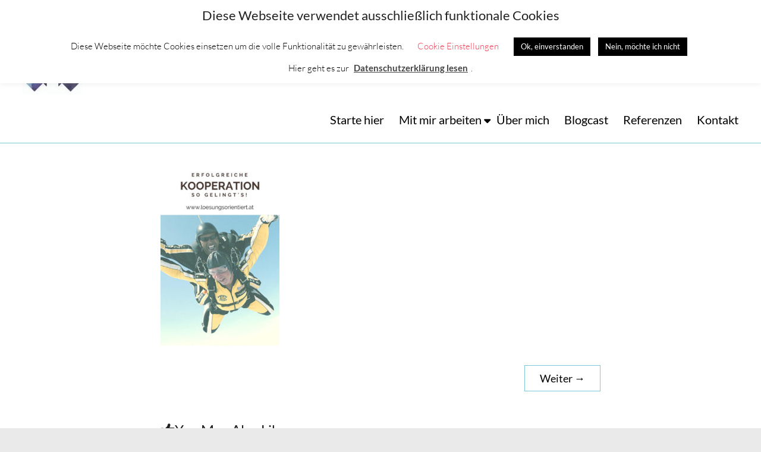

--- FILE ---
content_type: text/html; charset=UTF-8
request_url: https://www.loesungsorientiert.at/erfolgreiche-kooperation/erfolgreiche-kooperation-2/
body_size: 25252
content:
<!DOCTYPE html>
<!--[if IE 7]>
<html class="ie ie7" lang="de">
<![endif]-->
<!--[if IE 8]>
<html class="ie ie8" lang="de">
<![endif]-->
<!--[if !(IE 7) & !(IE 8)]><!-->
<html lang="de">
<!--<![endif]-->
<head>
	<meta charset="UTF-8"/>
	<meta name="viewport" content="width=device-width, initial-scale=1">
	<link rel="profile" href="https://gmpg.org/xfn/11"/>
			<script type="text/javascript">
			window.flatStyles = window.flatStyles || ''

			window.lightspeedOptimizeStylesheet = function () {
				const currentStylesheet = document.querySelector( '.tcb-lightspeed-style:not([data-ls-optimized])' )

				if ( currentStylesheet ) {
					try {
						if ( currentStylesheet.sheet && currentStylesheet.sheet.cssRules ) {
							if ( window.flatStyles ) {
								if ( this.optimizing ) {
									setTimeout( window.lightspeedOptimizeStylesheet.bind( this ), 24 )
								} else {
									this.optimizing = true;

									let rulesIndex = 0;

									while ( rulesIndex < currentStylesheet.sheet.cssRules.length ) {
										const rule = currentStylesheet.sheet.cssRules[ rulesIndex ]
										/* remove rules that already exist in the page */
										if ( rule.type === CSSRule.STYLE_RULE && window.flatStyles.includes( `${rule.selectorText}{` ) ) {
											currentStylesheet.sheet.deleteRule( rulesIndex )
										} else {
											rulesIndex ++
										}
									}
									/* optimize, mark it such, move to the next file, append the styles we have until now */
									currentStylesheet.setAttribute( 'data-ls-optimized', '1' )

									window.flatStyles += currentStylesheet.innerHTML

									this.optimizing = false
								}
							} else {
								window.flatStyles = currentStylesheet.innerHTML
								currentStylesheet.setAttribute( 'data-ls-optimized', '1' )
							}
						}
					} catch ( error ) {
						console.warn( error )
					}

					if ( currentStylesheet.parentElement.tagName !== 'HEAD' ) {
						/* always make sure that those styles end up in the head */
						const stylesheetID = currentStylesheet.id;
						/**
						 * make sure that there is only one copy of the css
						 * e.g display CSS
						 */
						if ( ( ! stylesheetID || ( stylesheetID && ! document.querySelector( `head #${stylesheetID}` ) ) ) ) {
							document.head.prepend( currentStylesheet )
						} else {
							currentStylesheet.remove();
						}
					}
				}
			}

			window.lightspeedOptimizeFlat = function ( styleSheetElement ) {
				if ( document.querySelectorAll( 'link[href*="thrive_flat.css"]' ).length > 1 ) {
					/* disable this flat if we already have one */
					styleSheetElement.setAttribute( 'disabled', true )
				} else {
					/* if this is the first one, make sure he's in head */
					if ( styleSheetElement.parentElement.tagName !== 'HEAD' ) {
						document.head.append( styleSheetElement )
					}
				}
			}
		</script>
		<meta name='robots' content='index, follow, max-image-preview:large, max-snippet:-1, max-video-preview:-1' />

	<!-- This site is optimized with the Yoast SEO plugin v26.6 - https://yoast.com/wordpress/plugins/seo/ -->
	<title>erfolgreiche kooperation - Stefanie Jirgal</title>
	<link rel="canonical" href="https://www.loesungsorientiert.at/erfolgreiche-kooperation/erfolgreiche-kooperation-2/" />
	<meta property="og:locale" content="de_DE" />
	<meta property="og:type" content="article" />
	<meta property="og:title" content="erfolgreiche kooperation - Stefanie Jirgal" />
	<meta property="og:url" content="https://www.loesungsorientiert.at/erfolgreiche-kooperation/erfolgreiche-kooperation-2/" />
	<meta property="og:site_name" content="Stefanie Jirgal" />
	<meta property="article:publisher" content="https://www.facebook.com/loesungsorientiert/" />
	<meta property="article:modified_time" content="2018-02-14T08:50:44+00:00" />
	<meta property="og:image" content="https://www.loesungsorientiert.at/erfolgreiche-kooperation/erfolgreiche-kooperation-2" />
	<meta property="og:image:width" content="735" />
	<meta property="og:image:height" content="1102" />
	<meta property="og:image:type" content="image/jpeg" />
	<meta name="twitter:card" content="summary_large_image" />
	<script type="application/ld+json" class="yoast-schema-graph">{"@context":"https://schema.org","@graph":[{"@type":"WebPage","@id":"https://www.loesungsorientiert.at/erfolgreiche-kooperation/erfolgreiche-kooperation-2/","url":"https://www.loesungsorientiert.at/erfolgreiche-kooperation/erfolgreiche-kooperation-2/","name":"erfolgreiche kooperation - Stefanie Jirgal","isPartOf":{"@id":"https://www.loesungsorientiert.at/#website"},"primaryImageOfPage":{"@id":"https://www.loesungsorientiert.at/erfolgreiche-kooperation/erfolgreiche-kooperation-2/#primaryimage"},"image":{"@id":"https://www.loesungsorientiert.at/erfolgreiche-kooperation/erfolgreiche-kooperation-2/#primaryimage"},"thumbnailUrl":"https://www.loesungsorientiert.at/wp-content/uploads/2017/04/erfolgreiche-kooperation.jpg","datePublished":"2018-02-14T08:50:34+00:00","dateModified":"2018-02-14T08:50:44+00:00","breadcrumb":{"@id":"https://www.loesungsorientiert.at/erfolgreiche-kooperation/erfolgreiche-kooperation-2/#breadcrumb"},"inLanguage":"de","potentialAction":[{"@type":"ReadAction","target":["https://www.loesungsorientiert.at/erfolgreiche-kooperation/erfolgreiche-kooperation-2/"]}]},{"@type":"ImageObject","inLanguage":"de","@id":"https://www.loesungsorientiert.at/erfolgreiche-kooperation/erfolgreiche-kooperation-2/#primaryimage","url":"https://www.loesungsorientiert.at/wp-content/uploads/2017/04/erfolgreiche-kooperation.jpg","contentUrl":"https://www.loesungsorientiert.at/wp-content/uploads/2017/04/erfolgreiche-kooperation.jpg","width":735,"height":1102,"caption":"Erfolgreiche Kooperation"},{"@type":"BreadcrumbList","@id":"https://www.loesungsorientiert.at/erfolgreiche-kooperation/erfolgreiche-kooperation-2/#breadcrumb","itemListElement":[{"@type":"ListItem","position":1,"name":"Startseite","item":"https://www.loesungsorientiert.at/"},{"@type":"ListItem","position":2,"name":"5 Punkte für Ihre erfolgreiche Kooperation!","item":"https://www.loesungsorientiert.at/erfolgreiche-kooperation/"},{"@type":"ListItem","position":3,"name":"erfolgreiche kooperation"}]},{"@type":"WebSite","@id":"https://www.loesungsorientiert.at/#website","url":"https://www.loesungsorientiert.at/","name":"Stefanie Jirgal","description":"Zuversichtlich gemeinsam Lösungen finden.","publisher":{"@id":"https://www.loesungsorientiert.at/#organization"},"potentialAction":[{"@type":"SearchAction","target":{"@type":"EntryPoint","urlTemplate":"https://www.loesungsorientiert.at/?s={search_term_string}"},"query-input":{"@type":"PropertyValueSpecification","valueRequired":true,"valueName":"search_term_string"}}],"inLanguage":"de"},{"@type":"Organization","@id":"https://www.loesungsorientiert.at/#organization","name":"Stefanie Jirgal, eingetragene Mediatorin","url":"https://www.loesungsorientiert.at/","logo":{"@type":"ImageObject","inLanguage":"de","@id":"https://www.loesungsorientiert.at/#/schema/logo/image/","url":"https://www.loesungsorientiert.at/wp-content/uploads/2021/01/cropped-Logo-Webseite.jpg","contentUrl":"https://www.loesungsorientiert.at/wp-content/uploads/2021/01/cropped-Logo-Webseite.jpg","width":100,"height":100,"caption":"Stefanie Jirgal, eingetragene Mediatorin"},"image":{"@id":"https://www.loesungsorientiert.at/#/schema/logo/image/"},"sameAs":["https://www.facebook.com/loesungsorientiert/","https://at.linkedin.com/in/stefanie-jirgal-17633971"]}]}</script>
	<!-- / Yoast SEO plugin. -->


<link rel="alternate" type="application/rss+xml" title="Stefanie Jirgal &raquo; Feed" href="https://www.loesungsorientiert.at/feed/" />
<link rel="alternate" type="application/rss+xml" title="Stefanie Jirgal &raquo; Kommentar-Feed" href="https://www.loesungsorientiert.at/comments/feed/" />
<link rel="alternate" type="application/rss+xml" title="Stefanie Jirgal &raquo; erfolgreiche kooperation-Kommentar-Feed" href="https://www.loesungsorientiert.at/erfolgreiche-kooperation/erfolgreiche-kooperation-2/feed/" />
<link rel="alternate" title="oEmbed (JSON)" type="application/json+oembed" href="https://www.loesungsorientiert.at/wp-json/oembed/1.0/embed?url=https%3A%2F%2Fwww.loesungsorientiert.at%2Ferfolgreiche-kooperation%2Ferfolgreiche-kooperation-2%2F" />
<link rel="alternate" title="oEmbed (XML)" type="text/xml+oembed" href="https://www.loesungsorientiert.at/wp-json/oembed/1.0/embed?url=https%3A%2F%2Fwww.loesungsorientiert.at%2Ferfolgreiche-kooperation%2Ferfolgreiche-kooperation-2%2F&#038;format=xml" />
<style id='wp-img-auto-sizes-contain-inline-css' type='text/css'>
img:is([sizes=auto i],[sizes^="auto," i]){contain-intrinsic-size:3000px 1500px}
/*# sourceURL=wp-img-auto-sizes-contain-inline-css */
</style>
<style id='wp-emoji-styles-inline-css' type='text/css'>

	img.wp-smiley, img.emoji {
		display: inline !important;
		border: none !important;
		box-shadow: none !important;
		height: 1em !important;
		width: 1em !important;
		margin: 0 0.07em !important;
		vertical-align: -0.1em !important;
		background: none !important;
		padding: 0 !important;
	}
/*# sourceURL=wp-emoji-styles-inline-css */
</style>
<style id='wp-block-library-inline-css' type='text/css'>
:root{--wp-block-synced-color:#7a00df;--wp-block-synced-color--rgb:122,0,223;--wp-bound-block-color:var(--wp-block-synced-color);--wp-editor-canvas-background:#ddd;--wp-admin-theme-color:#007cba;--wp-admin-theme-color--rgb:0,124,186;--wp-admin-theme-color-darker-10:#006ba1;--wp-admin-theme-color-darker-10--rgb:0,107,160.5;--wp-admin-theme-color-darker-20:#005a87;--wp-admin-theme-color-darker-20--rgb:0,90,135;--wp-admin-border-width-focus:2px}@media (min-resolution:192dpi){:root{--wp-admin-border-width-focus:1.5px}}.wp-element-button{cursor:pointer}:root .has-very-light-gray-background-color{background-color:#eee}:root .has-very-dark-gray-background-color{background-color:#313131}:root .has-very-light-gray-color{color:#eee}:root .has-very-dark-gray-color{color:#313131}:root .has-vivid-green-cyan-to-vivid-cyan-blue-gradient-background{background:linear-gradient(135deg,#00d084,#0693e3)}:root .has-purple-crush-gradient-background{background:linear-gradient(135deg,#34e2e4,#4721fb 50%,#ab1dfe)}:root .has-hazy-dawn-gradient-background{background:linear-gradient(135deg,#faaca8,#dad0ec)}:root .has-subdued-olive-gradient-background{background:linear-gradient(135deg,#fafae1,#67a671)}:root .has-atomic-cream-gradient-background{background:linear-gradient(135deg,#fdd79a,#004a59)}:root .has-nightshade-gradient-background{background:linear-gradient(135deg,#330968,#31cdcf)}:root .has-midnight-gradient-background{background:linear-gradient(135deg,#020381,#2874fc)}:root{--wp--preset--font-size--normal:16px;--wp--preset--font-size--huge:42px}.has-regular-font-size{font-size:1em}.has-larger-font-size{font-size:2.625em}.has-normal-font-size{font-size:var(--wp--preset--font-size--normal)}.has-huge-font-size{font-size:var(--wp--preset--font-size--huge)}.has-text-align-center{text-align:center}.has-text-align-left{text-align:left}.has-text-align-right{text-align:right}.has-fit-text{white-space:nowrap!important}#end-resizable-editor-section{display:none}.aligncenter{clear:both}.items-justified-left{justify-content:flex-start}.items-justified-center{justify-content:center}.items-justified-right{justify-content:flex-end}.items-justified-space-between{justify-content:space-between}.screen-reader-text{border:0;clip-path:inset(50%);height:1px;margin:-1px;overflow:hidden;padding:0;position:absolute;width:1px;word-wrap:normal!important}.screen-reader-text:focus{background-color:#ddd;clip-path:none;color:#444;display:block;font-size:1em;height:auto;left:5px;line-height:normal;padding:15px 23px 14px;text-decoration:none;top:5px;width:auto;z-index:100000}html :where(.has-border-color){border-style:solid}html :where([style*=border-top-color]){border-top-style:solid}html :where([style*=border-right-color]){border-right-style:solid}html :where([style*=border-bottom-color]){border-bottom-style:solid}html :where([style*=border-left-color]){border-left-style:solid}html :where([style*=border-width]){border-style:solid}html :where([style*=border-top-width]){border-top-style:solid}html :where([style*=border-right-width]){border-right-style:solid}html :where([style*=border-bottom-width]){border-bottom-style:solid}html :where([style*=border-left-width]){border-left-style:solid}html :where(img[class*=wp-image-]){height:auto;max-width:100%}:where(figure){margin:0 0 1em}html :where(.is-position-sticky){--wp-admin--admin-bar--position-offset:var(--wp-admin--admin-bar--height,0px)}@media screen and (max-width:600px){html :where(.is-position-sticky){--wp-admin--admin-bar--position-offset:0px}}

/*# sourceURL=wp-block-library-inline-css */
</style><style id='wp-block-categories-inline-css' type='text/css'>
.wp-block-categories{box-sizing:border-box}.wp-block-categories.alignleft{margin-right:2em}.wp-block-categories.alignright{margin-left:2em}.wp-block-categories.wp-block-categories-dropdown.aligncenter{text-align:center}.wp-block-categories .wp-block-categories__label{display:block;width:100%}
/*# sourceURL=https://www.loesungsorientiert.at/wp-includes/blocks/categories/style.min.css */
</style>
<style id='wp-block-heading-inline-css' type='text/css'>
h1:where(.wp-block-heading).has-background,h2:where(.wp-block-heading).has-background,h3:where(.wp-block-heading).has-background,h4:where(.wp-block-heading).has-background,h5:where(.wp-block-heading).has-background,h6:where(.wp-block-heading).has-background{padding:1.25em 2.375em}h1.has-text-align-left[style*=writing-mode]:where([style*=vertical-lr]),h1.has-text-align-right[style*=writing-mode]:where([style*=vertical-rl]),h2.has-text-align-left[style*=writing-mode]:where([style*=vertical-lr]),h2.has-text-align-right[style*=writing-mode]:where([style*=vertical-rl]),h3.has-text-align-left[style*=writing-mode]:where([style*=vertical-lr]),h3.has-text-align-right[style*=writing-mode]:where([style*=vertical-rl]),h4.has-text-align-left[style*=writing-mode]:where([style*=vertical-lr]),h4.has-text-align-right[style*=writing-mode]:where([style*=vertical-rl]),h5.has-text-align-left[style*=writing-mode]:where([style*=vertical-lr]),h5.has-text-align-right[style*=writing-mode]:where([style*=vertical-rl]),h6.has-text-align-left[style*=writing-mode]:where([style*=vertical-lr]),h6.has-text-align-right[style*=writing-mode]:where([style*=vertical-rl]){rotate:180deg}
/*# sourceURL=https://www.loesungsorientiert.at/wp-includes/blocks/heading/style.min.css */
</style>
<style id='wp-block-image-inline-css' type='text/css'>
.wp-block-image>a,.wp-block-image>figure>a{display:inline-block}.wp-block-image img{box-sizing:border-box;height:auto;max-width:100%;vertical-align:bottom}@media not (prefers-reduced-motion){.wp-block-image img.hide{visibility:hidden}.wp-block-image img.show{animation:show-content-image .4s}}.wp-block-image[style*=border-radius] img,.wp-block-image[style*=border-radius]>a{border-radius:inherit}.wp-block-image.has-custom-border img{box-sizing:border-box}.wp-block-image.aligncenter{text-align:center}.wp-block-image.alignfull>a,.wp-block-image.alignwide>a{width:100%}.wp-block-image.alignfull img,.wp-block-image.alignwide img{height:auto;width:100%}.wp-block-image .aligncenter,.wp-block-image .alignleft,.wp-block-image .alignright,.wp-block-image.aligncenter,.wp-block-image.alignleft,.wp-block-image.alignright{display:table}.wp-block-image .aligncenter>figcaption,.wp-block-image .alignleft>figcaption,.wp-block-image .alignright>figcaption,.wp-block-image.aligncenter>figcaption,.wp-block-image.alignleft>figcaption,.wp-block-image.alignright>figcaption{caption-side:bottom;display:table-caption}.wp-block-image .alignleft{float:left;margin:.5em 1em .5em 0}.wp-block-image .alignright{float:right;margin:.5em 0 .5em 1em}.wp-block-image .aligncenter{margin-left:auto;margin-right:auto}.wp-block-image :where(figcaption){margin-bottom:1em;margin-top:.5em}.wp-block-image.is-style-circle-mask img{border-radius:9999px}@supports ((-webkit-mask-image:none) or (mask-image:none)) or (-webkit-mask-image:none){.wp-block-image.is-style-circle-mask img{border-radius:0;-webkit-mask-image:url('data:image/svg+xml;utf8,<svg viewBox="0 0 100 100" xmlns="http://www.w3.org/2000/svg"><circle cx="50" cy="50" r="50"/></svg>');mask-image:url('data:image/svg+xml;utf8,<svg viewBox="0 0 100 100" xmlns="http://www.w3.org/2000/svg"><circle cx="50" cy="50" r="50"/></svg>');mask-mode:alpha;-webkit-mask-position:center;mask-position:center;-webkit-mask-repeat:no-repeat;mask-repeat:no-repeat;-webkit-mask-size:contain;mask-size:contain}}:root :where(.wp-block-image.is-style-rounded img,.wp-block-image .is-style-rounded img){border-radius:9999px}.wp-block-image figure{margin:0}.wp-lightbox-container{display:flex;flex-direction:column;position:relative}.wp-lightbox-container img{cursor:zoom-in}.wp-lightbox-container img:hover+button{opacity:1}.wp-lightbox-container button{align-items:center;backdrop-filter:blur(16px) saturate(180%);background-color:#5a5a5a40;border:none;border-radius:4px;cursor:zoom-in;display:flex;height:20px;justify-content:center;opacity:0;padding:0;position:absolute;right:16px;text-align:center;top:16px;width:20px;z-index:100}@media not (prefers-reduced-motion){.wp-lightbox-container button{transition:opacity .2s ease}}.wp-lightbox-container button:focus-visible{outline:3px auto #5a5a5a40;outline:3px auto -webkit-focus-ring-color;outline-offset:3px}.wp-lightbox-container button:hover{cursor:pointer;opacity:1}.wp-lightbox-container button:focus{opacity:1}.wp-lightbox-container button:focus,.wp-lightbox-container button:hover,.wp-lightbox-container button:not(:hover):not(:active):not(.has-background){background-color:#5a5a5a40;border:none}.wp-lightbox-overlay{box-sizing:border-box;cursor:zoom-out;height:100vh;left:0;overflow:hidden;position:fixed;top:0;visibility:hidden;width:100%;z-index:100000}.wp-lightbox-overlay .close-button{align-items:center;cursor:pointer;display:flex;justify-content:center;min-height:40px;min-width:40px;padding:0;position:absolute;right:calc(env(safe-area-inset-right) + 16px);top:calc(env(safe-area-inset-top) + 16px);z-index:5000000}.wp-lightbox-overlay .close-button:focus,.wp-lightbox-overlay .close-button:hover,.wp-lightbox-overlay .close-button:not(:hover):not(:active):not(.has-background){background:none;border:none}.wp-lightbox-overlay .lightbox-image-container{height:var(--wp--lightbox-container-height);left:50%;overflow:hidden;position:absolute;top:50%;transform:translate(-50%,-50%);transform-origin:top left;width:var(--wp--lightbox-container-width);z-index:9999999999}.wp-lightbox-overlay .wp-block-image{align-items:center;box-sizing:border-box;display:flex;height:100%;justify-content:center;margin:0;position:relative;transform-origin:0 0;width:100%;z-index:3000000}.wp-lightbox-overlay .wp-block-image img{height:var(--wp--lightbox-image-height);min-height:var(--wp--lightbox-image-height);min-width:var(--wp--lightbox-image-width);width:var(--wp--lightbox-image-width)}.wp-lightbox-overlay .wp-block-image figcaption{display:none}.wp-lightbox-overlay button{background:none;border:none}.wp-lightbox-overlay .scrim{background-color:#fff;height:100%;opacity:.9;position:absolute;width:100%;z-index:2000000}.wp-lightbox-overlay.active{visibility:visible}@media not (prefers-reduced-motion){.wp-lightbox-overlay.active{animation:turn-on-visibility .25s both}.wp-lightbox-overlay.active img{animation:turn-on-visibility .35s both}.wp-lightbox-overlay.show-closing-animation:not(.active){animation:turn-off-visibility .35s both}.wp-lightbox-overlay.show-closing-animation:not(.active) img{animation:turn-off-visibility .25s both}.wp-lightbox-overlay.zoom.active{animation:none;opacity:1;visibility:visible}.wp-lightbox-overlay.zoom.active .lightbox-image-container{animation:lightbox-zoom-in .4s}.wp-lightbox-overlay.zoom.active .lightbox-image-container img{animation:none}.wp-lightbox-overlay.zoom.active .scrim{animation:turn-on-visibility .4s forwards}.wp-lightbox-overlay.zoom.show-closing-animation:not(.active){animation:none}.wp-lightbox-overlay.zoom.show-closing-animation:not(.active) .lightbox-image-container{animation:lightbox-zoom-out .4s}.wp-lightbox-overlay.zoom.show-closing-animation:not(.active) .lightbox-image-container img{animation:none}.wp-lightbox-overlay.zoom.show-closing-animation:not(.active) .scrim{animation:turn-off-visibility .4s forwards}}@keyframes show-content-image{0%{visibility:hidden}99%{visibility:hidden}to{visibility:visible}}@keyframes turn-on-visibility{0%{opacity:0}to{opacity:1}}@keyframes turn-off-visibility{0%{opacity:1;visibility:visible}99%{opacity:0;visibility:visible}to{opacity:0;visibility:hidden}}@keyframes lightbox-zoom-in{0%{transform:translate(calc((-100vw + var(--wp--lightbox-scrollbar-width))/2 + var(--wp--lightbox-initial-left-position)),calc(-50vh + var(--wp--lightbox-initial-top-position))) scale(var(--wp--lightbox-scale))}to{transform:translate(-50%,-50%) scale(1)}}@keyframes lightbox-zoom-out{0%{transform:translate(-50%,-50%) scale(1);visibility:visible}99%{visibility:visible}to{transform:translate(calc((-100vw + var(--wp--lightbox-scrollbar-width))/2 + var(--wp--lightbox-initial-left-position)),calc(-50vh + var(--wp--lightbox-initial-top-position))) scale(var(--wp--lightbox-scale));visibility:hidden}}
/*# sourceURL=https://www.loesungsorientiert.at/wp-includes/blocks/image/style.min.css */
</style>
<style id='wp-block-image-theme-inline-css' type='text/css'>
:root :where(.wp-block-image figcaption){color:#555;font-size:13px;text-align:center}.is-dark-theme :root :where(.wp-block-image figcaption){color:#ffffffa6}.wp-block-image{margin:0 0 1em}
/*# sourceURL=https://www.loesungsorientiert.at/wp-includes/blocks/image/theme.min.css */
</style>
<style id='wp-block-paragraph-inline-css' type='text/css'>
.is-small-text{font-size:.875em}.is-regular-text{font-size:1em}.is-large-text{font-size:2.25em}.is-larger-text{font-size:3em}.has-drop-cap:not(:focus):first-letter{float:left;font-size:8.4em;font-style:normal;font-weight:100;line-height:.68;margin:.05em .1em 0 0;text-transform:uppercase}body.rtl .has-drop-cap:not(:focus):first-letter{float:none;margin-left:.1em}p.has-drop-cap.has-background{overflow:hidden}:root :where(p.has-background){padding:1.25em 2.375em}:where(p.has-text-color:not(.has-link-color)) a{color:inherit}p.has-text-align-left[style*="writing-mode:vertical-lr"],p.has-text-align-right[style*="writing-mode:vertical-rl"]{rotate:180deg}
/*# sourceURL=https://www.loesungsorientiert.at/wp-includes/blocks/paragraph/style.min.css */
</style>
<style id='global-styles-inline-css' type='text/css'>
:root{--wp--preset--aspect-ratio--square: 1;--wp--preset--aspect-ratio--4-3: 4/3;--wp--preset--aspect-ratio--3-4: 3/4;--wp--preset--aspect-ratio--3-2: 3/2;--wp--preset--aspect-ratio--2-3: 2/3;--wp--preset--aspect-ratio--16-9: 16/9;--wp--preset--aspect-ratio--9-16: 9/16;--wp--preset--color--black: #000000;--wp--preset--color--cyan-bluish-gray: #abb8c3;--wp--preset--color--white: #ffffff;--wp--preset--color--pale-pink: #f78da7;--wp--preset--color--vivid-red: #cf2e2e;--wp--preset--color--luminous-vivid-orange: #ff6900;--wp--preset--color--luminous-vivid-amber: #fcb900;--wp--preset--color--light-green-cyan: #7bdcb5;--wp--preset--color--vivid-green-cyan: #00d084;--wp--preset--color--pale-cyan-blue: #8ed1fc;--wp--preset--color--vivid-cyan-blue: #0693e3;--wp--preset--color--vivid-purple: #9b51e0;--wp--preset--gradient--vivid-cyan-blue-to-vivid-purple: linear-gradient(135deg,rgb(6,147,227) 0%,rgb(155,81,224) 100%);--wp--preset--gradient--light-green-cyan-to-vivid-green-cyan: linear-gradient(135deg,rgb(122,220,180) 0%,rgb(0,208,130) 100%);--wp--preset--gradient--luminous-vivid-amber-to-luminous-vivid-orange: linear-gradient(135deg,rgb(252,185,0) 0%,rgb(255,105,0) 100%);--wp--preset--gradient--luminous-vivid-orange-to-vivid-red: linear-gradient(135deg,rgb(255,105,0) 0%,rgb(207,46,46) 100%);--wp--preset--gradient--very-light-gray-to-cyan-bluish-gray: linear-gradient(135deg,rgb(238,238,238) 0%,rgb(169,184,195) 100%);--wp--preset--gradient--cool-to-warm-spectrum: linear-gradient(135deg,rgb(74,234,220) 0%,rgb(151,120,209) 20%,rgb(207,42,186) 40%,rgb(238,44,130) 60%,rgb(251,105,98) 80%,rgb(254,248,76) 100%);--wp--preset--gradient--blush-light-purple: linear-gradient(135deg,rgb(255,206,236) 0%,rgb(152,150,240) 100%);--wp--preset--gradient--blush-bordeaux: linear-gradient(135deg,rgb(254,205,165) 0%,rgb(254,45,45) 50%,rgb(107,0,62) 100%);--wp--preset--gradient--luminous-dusk: linear-gradient(135deg,rgb(255,203,112) 0%,rgb(199,81,192) 50%,rgb(65,88,208) 100%);--wp--preset--gradient--pale-ocean: linear-gradient(135deg,rgb(255,245,203) 0%,rgb(182,227,212) 50%,rgb(51,167,181) 100%);--wp--preset--gradient--electric-grass: linear-gradient(135deg,rgb(202,248,128) 0%,rgb(113,206,126) 100%);--wp--preset--gradient--midnight: linear-gradient(135deg,rgb(2,3,129) 0%,rgb(40,116,252) 100%);--wp--preset--font-size--small: 13px;--wp--preset--font-size--medium: 20px;--wp--preset--font-size--large: 36px;--wp--preset--font-size--x-large: 42px;--wp--preset--spacing--20: 0.44rem;--wp--preset--spacing--30: 0.67rem;--wp--preset--spacing--40: 1rem;--wp--preset--spacing--50: 1.5rem;--wp--preset--spacing--60: 2.25rem;--wp--preset--spacing--70: 3.38rem;--wp--preset--spacing--80: 5.06rem;--wp--preset--shadow--natural: 6px 6px 9px rgba(0, 0, 0, 0.2);--wp--preset--shadow--deep: 12px 12px 50px rgba(0, 0, 0, 0.4);--wp--preset--shadow--sharp: 6px 6px 0px rgba(0, 0, 0, 0.2);--wp--preset--shadow--outlined: 6px 6px 0px -3px rgb(255, 255, 255), 6px 6px rgb(0, 0, 0);--wp--preset--shadow--crisp: 6px 6px 0px rgb(0, 0, 0);}:root { --wp--style--global--content-size: 760px;--wp--style--global--wide-size: 1160px; }:where(body) { margin: 0; }.wp-site-blocks > .alignleft { float: left; margin-right: 2em; }.wp-site-blocks > .alignright { float: right; margin-left: 2em; }.wp-site-blocks > .aligncenter { justify-content: center; margin-left: auto; margin-right: auto; }:where(.wp-site-blocks) > * { margin-block-start: 24px; margin-block-end: 0; }:where(.wp-site-blocks) > :first-child { margin-block-start: 0; }:where(.wp-site-blocks) > :last-child { margin-block-end: 0; }:root { --wp--style--block-gap: 24px; }:root :where(.is-layout-flow) > :first-child{margin-block-start: 0;}:root :where(.is-layout-flow) > :last-child{margin-block-end: 0;}:root :where(.is-layout-flow) > *{margin-block-start: 24px;margin-block-end: 0;}:root :where(.is-layout-constrained) > :first-child{margin-block-start: 0;}:root :where(.is-layout-constrained) > :last-child{margin-block-end: 0;}:root :where(.is-layout-constrained) > *{margin-block-start: 24px;margin-block-end: 0;}:root :where(.is-layout-flex){gap: 24px;}:root :where(.is-layout-grid){gap: 24px;}.is-layout-flow > .alignleft{float: left;margin-inline-start: 0;margin-inline-end: 2em;}.is-layout-flow > .alignright{float: right;margin-inline-start: 2em;margin-inline-end: 0;}.is-layout-flow > .aligncenter{margin-left: auto !important;margin-right: auto !important;}.is-layout-constrained > .alignleft{float: left;margin-inline-start: 0;margin-inline-end: 2em;}.is-layout-constrained > .alignright{float: right;margin-inline-start: 2em;margin-inline-end: 0;}.is-layout-constrained > .aligncenter{margin-left: auto !important;margin-right: auto !important;}.is-layout-constrained > :where(:not(.alignleft):not(.alignright):not(.alignfull)){max-width: var(--wp--style--global--content-size);margin-left: auto !important;margin-right: auto !important;}.is-layout-constrained > .alignwide{max-width: var(--wp--style--global--wide-size);}body .is-layout-flex{display: flex;}.is-layout-flex{flex-wrap: wrap;align-items: center;}.is-layout-flex > :is(*, div){margin: 0;}body .is-layout-grid{display: grid;}.is-layout-grid > :is(*, div){margin: 0;}body{padding-top: 0px;padding-right: 0px;padding-bottom: 0px;padding-left: 0px;}a:where(:not(.wp-element-button)){text-decoration: underline;}:root :where(.wp-element-button, .wp-block-button__link){background-color: #32373c;border-width: 0;color: #fff;font-family: inherit;font-size: inherit;font-style: inherit;font-weight: inherit;letter-spacing: inherit;line-height: inherit;padding-top: calc(0.667em + 2px);padding-right: calc(1.333em + 2px);padding-bottom: calc(0.667em + 2px);padding-left: calc(1.333em + 2px);text-decoration: none;text-transform: inherit;}.has-black-color{color: var(--wp--preset--color--black) !important;}.has-cyan-bluish-gray-color{color: var(--wp--preset--color--cyan-bluish-gray) !important;}.has-white-color{color: var(--wp--preset--color--white) !important;}.has-pale-pink-color{color: var(--wp--preset--color--pale-pink) !important;}.has-vivid-red-color{color: var(--wp--preset--color--vivid-red) !important;}.has-luminous-vivid-orange-color{color: var(--wp--preset--color--luminous-vivid-orange) !important;}.has-luminous-vivid-amber-color{color: var(--wp--preset--color--luminous-vivid-amber) !important;}.has-light-green-cyan-color{color: var(--wp--preset--color--light-green-cyan) !important;}.has-vivid-green-cyan-color{color: var(--wp--preset--color--vivid-green-cyan) !important;}.has-pale-cyan-blue-color{color: var(--wp--preset--color--pale-cyan-blue) !important;}.has-vivid-cyan-blue-color{color: var(--wp--preset--color--vivid-cyan-blue) !important;}.has-vivid-purple-color{color: var(--wp--preset--color--vivid-purple) !important;}.has-black-background-color{background-color: var(--wp--preset--color--black) !important;}.has-cyan-bluish-gray-background-color{background-color: var(--wp--preset--color--cyan-bluish-gray) !important;}.has-white-background-color{background-color: var(--wp--preset--color--white) !important;}.has-pale-pink-background-color{background-color: var(--wp--preset--color--pale-pink) !important;}.has-vivid-red-background-color{background-color: var(--wp--preset--color--vivid-red) !important;}.has-luminous-vivid-orange-background-color{background-color: var(--wp--preset--color--luminous-vivid-orange) !important;}.has-luminous-vivid-amber-background-color{background-color: var(--wp--preset--color--luminous-vivid-amber) !important;}.has-light-green-cyan-background-color{background-color: var(--wp--preset--color--light-green-cyan) !important;}.has-vivid-green-cyan-background-color{background-color: var(--wp--preset--color--vivid-green-cyan) !important;}.has-pale-cyan-blue-background-color{background-color: var(--wp--preset--color--pale-cyan-blue) !important;}.has-vivid-cyan-blue-background-color{background-color: var(--wp--preset--color--vivid-cyan-blue) !important;}.has-vivid-purple-background-color{background-color: var(--wp--preset--color--vivid-purple) !important;}.has-black-border-color{border-color: var(--wp--preset--color--black) !important;}.has-cyan-bluish-gray-border-color{border-color: var(--wp--preset--color--cyan-bluish-gray) !important;}.has-white-border-color{border-color: var(--wp--preset--color--white) !important;}.has-pale-pink-border-color{border-color: var(--wp--preset--color--pale-pink) !important;}.has-vivid-red-border-color{border-color: var(--wp--preset--color--vivid-red) !important;}.has-luminous-vivid-orange-border-color{border-color: var(--wp--preset--color--luminous-vivid-orange) !important;}.has-luminous-vivid-amber-border-color{border-color: var(--wp--preset--color--luminous-vivid-amber) !important;}.has-light-green-cyan-border-color{border-color: var(--wp--preset--color--light-green-cyan) !important;}.has-vivid-green-cyan-border-color{border-color: var(--wp--preset--color--vivid-green-cyan) !important;}.has-pale-cyan-blue-border-color{border-color: var(--wp--preset--color--pale-cyan-blue) !important;}.has-vivid-cyan-blue-border-color{border-color: var(--wp--preset--color--vivid-cyan-blue) !important;}.has-vivid-purple-border-color{border-color: var(--wp--preset--color--vivid-purple) !important;}.has-vivid-cyan-blue-to-vivid-purple-gradient-background{background: var(--wp--preset--gradient--vivid-cyan-blue-to-vivid-purple) !important;}.has-light-green-cyan-to-vivid-green-cyan-gradient-background{background: var(--wp--preset--gradient--light-green-cyan-to-vivid-green-cyan) !important;}.has-luminous-vivid-amber-to-luminous-vivid-orange-gradient-background{background: var(--wp--preset--gradient--luminous-vivid-amber-to-luminous-vivid-orange) !important;}.has-luminous-vivid-orange-to-vivid-red-gradient-background{background: var(--wp--preset--gradient--luminous-vivid-orange-to-vivid-red) !important;}.has-very-light-gray-to-cyan-bluish-gray-gradient-background{background: var(--wp--preset--gradient--very-light-gray-to-cyan-bluish-gray) !important;}.has-cool-to-warm-spectrum-gradient-background{background: var(--wp--preset--gradient--cool-to-warm-spectrum) !important;}.has-blush-light-purple-gradient-background{background: var(--wp--preset--gradient--blush-light-purple) !important;}.has-blush-bordeaux-gradient-background{background: var(--wp--preset--gradient--blush-bordeaux) !important;}.has-luminous-dusk-gradient-background{background: var(--wp--preset--gradient--luminous-dusk) !important;}.has-pale-ocean-gradient-background{background: var(--wp--preset--gradient--pale-ocean) !important;}.has-electric-grass-gradient-background{background: var(--wp--preset--gradient--electric-grass) !important;}.has-midnight-gradient-background{background: var(--wp--preset--gradient--midnight) !important;}.has-small-font-size{font-size: var(--wp--preset--font-size--small) !important;}.has-medium-font-size{font-size: var(--wp--preset--font-size--medium) !important;}.has-large-font-size{font-size: var(--wp--preset--font-size--large) !important;}.has-x-large-font-size{font-size: var(--wp--preset--font-size--x-large) !important;}
/*# sourceURL=global-styles-inline-css */
</style>
<style id='core-block-supports-inline-css' type='text/css'>
.wp-elements-329c40a8c6ba0fd6b50cedaf91a5e6fb a:where(:not(.wp-element-button)){color:var(--wp--preset--color--white);}.wp-elements-50ecf932b57772d4b3d92dc3740ece7a a:where(:not(.wp-element-button)){color:var(--wp--preset--color--white);}.wp-elements-f103b1e8bb3f1ba9cc3a8b60075d7cb4 a:where(:not(.wp-element-button)){color:var(--wp--preset--color--white);}.wp-elements-c3a1fab4be6b0fa37d999e5d15938fc7 a:where(:not(.wp-element-button)){color:var(--wp--preset--color--white);}.wp-elements-f027ccb19cb87720ce6d73a190732a87 a:where(:not(.wp-element-button)){color:var(--wp--preset--color--white);}
/*# sourceURL=core-block-supports-inline-css */
</style>

<link rel='stylesheet' id='bcct_style-css' href='https://www.loesungsorientiert.at/wp-content/plugins/better-click-to-tweet/assets/css/styles.css?ver=3.0' type='text/css' media='all' />
<link rel='stylesheet' id='cleverreach_style-css' href='https://www.loesungsorientiert.at/wp-content/plugins/cleverreach/resources/css/frontend.css?ver=6.9' type='text/css' media='all' />
<link rel='stylesheet' id='contact-form-7-css' href='https://www.loesungsorientiert.at/wp-content/plugins/contact-form-7/includes/css/styles.css?ver=6.1.4' type='text/css' media='all' />
<link rel='stylesheet' id='cookie-law-info-css' href='https://www.loesungsorientiert.at/wp-content/plugins/cookie-law-info/legacy/public/css/cookie-law-info-public.css?ver=3.3.8' type='text/css' media='all' />
<link rel='stylesheet' id='cookie-law-info-gdpr-css' href='https://www.loesungsorientiert.at/wp-content/plugins/cookie-law-info/legacy/public/css/cookie-law-info-gdpr.css?ver=3.3.8' type='text/css' media='all' />
<link rel='stylesheet' id='jpibfi-style-css' href='https://www.loesungsorientiert.at/wp-content/plugins/jquery-pin-it-button-for-images/css/client.css?ver=3.0.6' type='text/css' media='all' />
<link rel='stylesheet' id='font-awesome-4-css' href='https://www.loesungsorientiert.at/wp-content/themes/spacious-pro/font-awesome/library/font-awesome/css/v4-shims.min.css?ver=4.7.0' type='text/css' media='all' />
<link rel='stylesheet' id='font-awesome-all-css' href='https://www.loesungsorientiert.at/wp-content/themes/spacious-pro/font-awesome/library/font-awesome/css/all.min.css?ver=6.7.2' type='text/css' media='all' />
<link rel='stylesheet' id='font-awesome-solid-css' href='https://www.loesungsorientiert.at/wp-content/themes/spacious-pro/font-awesome/library/font-awesome/css/solid.min.css?ver=6.7.2' type='text/css' media='all' />
<link rel='stylesheet' id='font-awesome-regular-css' href='https://www.loesungsorientiert.at/wp-content/themes/spacious-pro/font-awesome/library/font-awesome/css/regular.min.css?ver=6.7.2' type='text/css' media='all' />
<link rel='stylesheet' id='font-awesome-brands-css' href='https://www.loesungsorientiert.at/wp-content/themes/spacious-pro/font-awesome/library/font-awesome/css/brands.min.css?ver=6.7.2' type='text/css' media='all' />
<link rel='stylesheet' id='spacious-font-awesome-css' href='https://www.loesungsorientiert.at/wp-content/themes/spacious-pro/font-awesome/library/font-awesome/css/font-awesome.min.css?ver=4.6.5' type='text/css' media='all' />
<link rel='stylesheet' id='spacious_style-css' href='https://www.loesungsorientiert.at/wp-content/themes/spacious-pro/style.css?ver=2.7.14' type='text/css' media='all' />
<style id='spacious_style-inline-css' type='text/css'>
.previous a:hover, .next a:hover, a, #site-title a:hover,.widget_fun_facts .counter-icon,.team-title a:hover, .main-navigation ul li.current_page_item a, .main-navigation ul li:hover > a, .main-navigation ul li ul li a:hover, .main-navigation ul li ul li:hover > a,
			.main-navigation ul li.current-menu-item ul li a:hover, .main-navigation a:hover, .main-navigation ul li.current-menu-item a, .main-navigation ul li.current_page_ancestor a,
			.main-navigation ul li.current-menu-ancestor a, .main-navigation ul li.current_page_item a,
			.main-navigation ul li:hover > a, .small-menu a:hover, .small-menu ul li.current-menu-item a, .small-menu ul li.current_page_ancestor a,
			.small-menu ul li.current-menu-ancestor a, .small-menu ul li.current_page_item a,
			.small-menu ul li:hover > a, .widget_service_block a.more-link:hover, .widget_featured_single_post a.read-more:hover,
			#secondary a:hover,logged-in-as:hover  a, .breadcrumb a:hover, .tg-one-half .widget-title a:hover, .tg-one-third .widget-title a:hover,
			.tg-one-fourth .widget-title a:hover, .pagination a span:hover, #content .comments-area a.comment-permalink:hover, .comments-area .comment-author-link a:hover, .comment .comment-reply-link:hover, .nav-previous a:hover, .nav-next a:hover, #wp-calendar #today, .footer-socket-wrapper .copyright a:hover, .read-more, .more-link, .post .entry-title a:hover, .page .entry-title a:hover, .entry-meta a:hover, .type-page .entry-meta a:hover, .single #content .tags a:hover , .widget_testimonial .testimonial-icon:before, .widget_featured_posts .tg-one-half .entry-title a:hover, .main-small-navigation li:hover > .sub-toggle, .main-navigation ul li.tg-header-button-wrap.button-two a, .main-navigation ul li.tg-header-button-wrap.button-two a:hover, .woocommerce.woocommerce-add-to-cart-style-2 ul.products li.product .button, .header-action .search-wrapper:hover .fa, .woocommerce .star-rating span::before, .main-navigation ul li:hover > .sub-toggle{color:#68c9d9;}.spacious-button, input[type="reset"], input[type="button"], input[type="submit"], button,.spacious-woocommerce-cart-views .cart-value, #featured-slider .slider-read-more-button, .slider-cycle .cycle-prev, .slider-cycle .cycle-next, #progress, .widget_our_clients .clients-cycle-prev, .widget_our_clients .clients-cycle-next, #controllers a:hover, #controllers a.active, .pagination span,.site-header .menu-toggle:hover,#team-controllers a.active,	#team-controllers a:hover, .call-to-action-button, .call-to-action-button, .comments-area .comment-author-link spanm,.team-social-icon a:hover, a#back-top:before, .entry-meta .read-more-link, a#scroll-up, #search-form span, .woocommerce a.button, .woocommerce button.button, .woocommerce input.button, .woocommerce #respond input#submit, .woocommerce #content input.button,	.woocommerce-page a.button, .woocommerce-page button.button, .woocommerce-page input.button,	.woocommerce-page #respond input#submit, .woocommerce-page #content input.button, .woocommerce a.button:hover,.woocommerce button.button:hover, .woocommerce input.button:hover,.woocommerce #respond input#submit:hover, .woocommerce #content input.button:hover,.woocommerce-page a.button:hover, .woocommerce-page button.button:hover,.woocommerce-page input.button:hover,	.woocommerce-page #respond input#submit:hover, .woocommerce-page #content input.button:hover, #content .wp-pagenavi .current, #content .wp-pagenavi a:hover,.main-small-navigation .sub-toggle, .main-navigation ul li.tg-header-button-wrap.button-one a, .elementor .team-five-carousel.team-style-five .swiper-button-next, .elementor .team-five-carousel.team-style-five .swiper-button-prev, .elementor .main-block-wrapper .swiper-button-next, .elementor .main-block-wrapper .swiper-button-prev, .woocommerce-product .main-product-wrapper .product-container .product-cycle-prev, .woocommerce-product .main-product-wrapper .product-container .product-cycle-next{background-color:#68c9d9;}.main-small-navigation li:hover, .main-small-navigation ul > .current_page_item, .main-small-navigation ul > .current-menu-item, .widget_testimonial .testimonial-cycle-prev, .widget_testimonial .testimonial-cycle-next, .woocommerce-product .main-product-wrapper .product-wrapper .woocommerce-image-wrapper-two .hovered-cart-wishlist .add-to-wishlist:hover, .woocommerce-product .main-product-wrapper .product-wrapper .woocommerce-image-wrapper-two .hovered-cart-wishlist .add-to-cart:hover, .woocommerce-product .main-product-wrapper .product-wrapper .product-outer-wrapper .woocommerce-image-wrapper-one .add-to-cart a:hover{background:#68c9d9;}.main-navigation ul li ul, .widget_testimonial .testimonial-post{border-top-color:#68c9d9;}blockquote, .call-to-action-content-wrapper{border-left-color:#68c9d9;}.site-header .menu-toggle:hover.entry-meta a.read-more:hover,
			#featured-slider .slider-read-more-button:hover, .slider-cycle .cycle-prev:hover, .slider-cycle .cycle-next:hover,
			.call-to-action-button:hover,.entry-meta .read-more-link:hover,.spacious-button:hover, input[type="reset"]:hover,
			input[type="button"]:hover, input[type="submit"]:hover, button:hover, .main-navigation ul li.tg-header-button-wrap.button-one a:hover, .main-navigation ul li.tg-header-button-wrap.button-two a:hover{background:#3697a7;}.pagination a span:hover, .widget_testimonial .testimonial-post, .team-social-icon a:hover, .single #content .tags a:hover,.previous a:hover, .next a:hover, .main-navigation ul li.tg-header-button-wrap.button-one a, .main-navigation ul li.tg-header-button-wrap.button-one a, .main-navigation ul li.tg-header-button-wrap.button-two a, .woocommerce.woocommerce-add-to-cart-style-2 ul.products li.product .button, .woocommerce-product .main-product-wrapper .product-wrapper .woocommerce-image-wrapper-two .hovered-cart-wishlist .add-to-wishlist, .woocommerce-product .main-product-wrapper .product-wrapper .woocommerce-image-wrapper-two .hovered-cart-wishlist .add-to-cart{border-color:#68c9d9;}.widget-title span{border-bottom-color:#68c9d9;}.footer-widgets-area a:hover{color:#68c9d9!important;}.footer-search-form{color:rgba(104,201,217, 0.85);}.header-toggle-wrapper .header-toggle{border-right-color:#68c9d9;}body, button, input, select, textarea, p, dl, .spacious-button, input[type="reset"], input[type="button"], input[type="submit"], button, .previous a, .next a, .widget_testimonial .testimonial-author span, .nav-previous a, .nav-next a, #respond h3#reply-title #cancel-comment-reply-link, #respond form input[type="text"], #respond form textarea, #secondary .widget, .error-404 .widget{color:#000000;}#main{background-color:#ffffff;}#site-title a, #site-description{color:#222222;}#header-meta{background-color:#f8f8f8;}.small-menu a{color:#000000;}#header-text-nav-container{border-bottom-color:#ffffff;}#header-text-nav-container{background-color:#ffffff;}.main-navigation a{color:#000000;}.main-navigation ul li ul li a{color:#666666;}.main-navigation ul li.tg-header-button-wrap.button-one a{color:#ffffff;}.main-navigation ul li.tg-header-button-wrap.button-one a:hover{color:#ffffff;}.main-navigation ul li.tg-header-button-wrap.button-two a{color:#ffffff;}.main-navigation ul li.tg-header-button-wrap.button-two a:hover{color:#ffffff;}#featured-slider .entry-title span{color:#ffffff;}#featured-slider .entry-content p{color:#ffffff;}#featured-slider .slider-read-more-button{color:#ffffff;}#featured-slider .slider-read-more-button{background-color:#0fbe7c;}#featured-slider .slider-cycle .entry-container .entry-description-container{background-color:rgba(0,0,0,0.3);}.entry-meta a.read-more{color:#ffffff;}.entry-meta .read-more-link{background-color:#7ac9d7;}#secondary h3.widget-title, #tertiary h3.widget-title, .widget_service_block .widget-title a, .widget_featured_single_post .widget-title a, .widget_testimonial .widget-title, .widget_recent_work .tg-one-half .widget-title, .widget_recent_work .tg-one-third .widget-title, .widget_recent_work .tg-one-fourth .widget-title, .widget_our_clients .widget-title, .widget_featured_posts .widget-title{color:#000000;}#comments{background-color:#ffffff;}.comments-title, .comment-reply-title{color:#000000;}.comment-content{background-color:#f8f8f8;}input[type="text"], input[type="email"], input[type="password"], textarea{background-color:#f8f8f8;}.header-post-title-class{color:#000000;}#colophon{background-color:#48406a;}.call-to-action-content-wrapper{background-color:#f8f8f8;}.call-to-action-content h3{color:#000000;}.call-to-action-button{color:#ffffff;}.call-to-action-button{background-color:#7ac9d7;}a.read-more, a.more-link{color:#7ac9d7;}th, td, hr, blockquote,input.s,input[type=email],input[type=email]:focus,input[type=password],input[type=password]:focus,input[type=search]:focus,input[type=text],input[type=text]:focus,pre,textarea,textarea:focus, input.s:focus, .next a,.previous a, #featured-slider,#header-meta,#header-text-nav-container,.header-image,.header-post-title-container,.main-navigation ul li ul li, .pagination span, .widget_testimonial .testimonial-post, .comment-content,.nav-next a,.nav-previous a, .entry-meta,.single #content .tags a{border-color:#7ac9d7;}.meta, .widget_testimonial .testimonial-post, .call-to-action-content-wrapper, #colophon .widget ul li,#secondary .widget ul li{border-bottom-color:#7ac9d7;}.call-to-action-content-wrapper, .footer-socket-wrapper,.footer-widgets-wrapper{border-top-color:#7ac9d7;}.meta li, .widget_testimonial .testimonial-post{border-left-color:#7ac9d7;}.widget_testimonial .testimonial-post, .call-to-action-content-wrapper{border-right-color:#7ac9d7;}.footer-widgets-area, .footer-widgets-area .tg-one-fourth p{color:#ffffff;}#colophon .widget-title{color:#ffffff;}.footer-socket-wrapper .copyright, .footer-socket-wrapper .copyright a{color:#000000;}#colophon .small-menu a{color:#000000;}.footer-socket-wrapper{background-color:#f8f8f8;}.footer-widgets-wrapper{border-color:#ffffff;}h1, h2, h3, h4, h5, h6{font-family:Lato;}#site-description{font-size:20px;}.main-navigation ul li a{font-family:Lato;font-size:20px;}.main-navigation ul li ul li a, .main-navigation ul li ul li a, .main-navigation ul li.current-menu-item ul li a, .main-navigation ul li ul li.current-menu-item a, .main-navigation ul li.current_page_ancestor ul li a, .main-navigation ul li.current-menu-ancestor ul li a, .main-navigation ul li.current_page_item ul li a{font-size:15px;}#featured-slider .entry-title span{font-size:30px;}#featured-slider .entry-content p{font-size:20px;}#featured-slider .slider-read-more-button{font-size:30px;}#secondary h3.widget-title, #tertiary h3.widget-title, .widget_service_block .widget-title, .widget_featured_single_post .widget-title, .widget_testimonial .widget-title, .widget_recent_work .tg-one-half .widget-title, .widget_recent_work .tg-one-third .widget-title, .widget_recent_work .tg-one-fourth .widget-title{font-size:25px;}body, button, input, select, textarea, p, dl, .spacious-button, input[type="reset"], input[type="button"], input[type="submit"], button, .previous a, .next a, .widget_testimonial .testimonial-author span, .nav-previous a, .nav-next a, #respond h3#reply-title #cancel-comment-reply-link, #respond form input[type="text"], #respond form textarea, #secondary .widget, .error-404 .widget{font-size:18px;}.post .entry-title, .page .entry-title, .widget_featured_posts .tg-one-half .entry-title{font-size:32px;}#colophon .widget-title{font-size:20px;}.footer-widgets-wrapper {background-color:transparent}#colophon {background-color:#48406a}.entry-meta .by-author{display:none;}.social-links { float: right; padding: 0 0 0 15px; } .social-links ul li { float: left; padding: 5px 0 5px 10px; } .small-info-text { float: right; padding: 0 0 0 15px; } #masthead .small-menu { float: left; } #masthead .small-menu a { padding: 5px 16px 0 0; } @media screen and (max-width:767px){.social-links{text-align:center;float:none;padding-left:0;padding-top:10px}.small-info-text{text-align:center;float:none;padding-left:0}.social-links ul li,.social-links ul li a{float:none;display:inline}#header-meta .small-menu{text-align:center;float:none}#header-meta .small-menu li{float:none;display:inline}#header-meta .small-menu a{float:none;display:inline;padding:5px 5px 0}}

/*# sourceURL=spacious_style-inline-css */
</style>
<link rel='stylesheet' id='spacious-genericons-css' href='https://www.loesungsorientiert.at/wp-content/themes/spacious-pro/genericons/genericons.css?ver=3.3.1' type='text/css' media='all' />
<link rel='stylesheet' id='custom-css-css' href='https://www.loesungsorientiert.at/wp-content/plugins/theme-customisations/custom/style.css?ver=6.9' type='text/css' media='all' />
<script type="text/javascript" src="https://www.loesungsorientiert.at/wp-includes/js/jquery/jquery.min.js?ver=3.7.1" id="jquery-core-js"></script>
<script type="text/javascript" src="https://www.loesungsorientiert.at/wp-includes/js/jquery/jquery-migrate.min.js?ver=3.4.1" id="jquery-migrate-js"></script>
<script type="text/javascript" id="cookie-law-info-js-extra">
/* <![CDATA[ */
var Cli_Data = {"nn_cookie_ids":[],"cookielist":[],"non_necessary_cookies":[],"ccpaEnabled":"","ccpaRegionBased":"","ccpaBarEnabled":"","strictlyEnabled":["necessary","obligatoire"],"ccpaType":"gdpr","js_blocking":"","custom_integration":"","triggerDomRefresh":"","secure_cookies":""};
var cli_cookiebar_settings = {"animate_speed_hide":"500","animate_speed_show":"500","background":"#FFF","border":"#b1a6a6c2","border_on":"","button_1_button_colour":"#000","button_1_button_hover":"#000000","button_1_link_colour":"#fff","button_1_as_button":"1","button_1_new_win":"","button_2_button_colour":"#333","button_2_button_hover":"#292929","button_2_link_colour":"#444","button_2_as_button":"","button_2_hidebar":"","button_3_button_colour":"#000","button_3_button_hover":"#000000","button_3_link_colour":"#fff","button_3_as_button":"1","button_3_new_win":"","button_4_button_colour":"#000","button_4_button_hover":"#000000","button_4_link_colour":"#ef3b53","button_4_as_button":"","button_7_button_colour":"#1a2a7c","button_7_button_hover":"#152263","button_7_link_colour":"#fff","button_7_as_button":"1","button_7_new_win":"","font_family":"inherit","header_fix":"1","notify_animate_hide":"1","notify_animate_show":"","notify_div_id":"#cookie-law-info-bar","notify_position_horizontal":"right","notify_position_vertical":"top","scroll_close":"","scroll_close_reload":"","accept_close_reload":"1","reject_close_reload":"1","showagain_tab":"1","showagain_background":"#fff","showagain_border":"#000","showagain_div_id":"#cookie-law-info-again","showagain_x_position":"100px","text":"#000","show_once_yn":"","show_once":"10000","logging_on":"","as_popup":"","popup_overlay":"1","bar_heading_text":"Diese Webseite verwendet ausschlie\u00dflich funktionale Cookies","cookie_bar_as":"banner","popup_showagain_position":"bottom-right","widget_position":"left"};
var log_object = {"ajax_url":"https://www.loesungsorientiert.at/wp-admin/admin-ajax.php"};
//# sourceURL=cookie-law-info-js-extra
/* ]]> */
</script>
<script type="text/javascript" src="https://www.loesungsorientiert.at/wp-content/plugins/cookie-law-info/legacy/public/js/cookie-law-info-public.js?ver=3.3.8" id="cookie-law-info-js"></script>
<script type="text/javascript" src="https://www.loesungsorientiert.at/wp-content/plugins/theme-customisations/custom/custom.js?ver=6.9" id="custom-js-js"></script>
<link rel="https://api.w.org/" href="https://www.loesungsorientiert.at/wp-json/" /><link rel="alternate" title="JSON" type="application/json" href="https://www.loesungsorientiert.at/wp-json/wp/v2/media/987" /><link rel="EditURI" type="application/rsd+xml" title="RSD" href="https://www.loesungsorientiert.at/xmlrpc.php?rsd" />
<meta name="generator" content="WordPress 6.9" />
<link rel='shortlink' href='https://www.loesungsorientiert.at/?p=987' />
<style type="text/css">
	a.pinit-button.custom span {
		}

	.pinit-hover {
		opacity: 0.8 !important;
		filter: alpha(opacity=80) !important;
	}
	a.pinit-button {
	border-bottom: 0 !important;
	box-shadow: none !important;
	margin-bottom: 0 !important;
}
a.pinit-button::after {
    display: none;
}</style>
		<style type="text/css" id="tve_global_variables">:root{--tcb-background-author-image:url(https://secure.gravatar.com/avatar/4ad2c2ce0549111837f744d6685fc18396549010ba7c18a44c1846e6c3cd038d?s=256&d=blank&r=g);--tcb-background-user-image:url();--tcb-background-featured-image-thumbnail:url(https://www.loesungsorientiert.at/wp-content/plugins/thrive-visual-editor/editor/css/images/featured_image.png);}</style><style type="text/css" id="thrive-default-styles"></style><link rel="icon" href="https://www.loesungsorientiert.at/wp-content/uploads/2017/07/cropped-WP-icon2-32x32.jpg" sizes="32x32" />
<link rel="icon" href="https://www.loesungsorientiert.at/wp-content/uploads/2017/07/cropped-WP-icon2-192x192.jpg" sizes="192x192" />
<link rel="apple-touch-icon" href="https://www.loesungsorientiert.at/wp-content/uploads/2017/07/cropped-WP-icon2-180x180.jpg" />
<meta name="msapplication-TileImage" content="https://www.loesungsorientiert.at/wp-content/uploads/2017/07/cropped-WP-icon2-270x270.jpg" />
		<style type="text/css" id="wp-custom-css">
			/*
.by-author,  .date {
    display: none;
}

.by-author,  .date {
    display: none !important;
}
*/


.wpcf7-form p {
    font-family: Arial, sans-serif !important;
}

.wpcf7-form input[type="label"] {
    font-family: Arial, sans-serif;
    border-color: #ffffff;
		align-content: center
}

.wpcf7-form input[type="text"] {
    font-family: Arial, sans-serif;
    border-color: #ffffff;
		align-content: center
}

.wpcf7-form input[type="submit"] {
    font-family: Arial, sans-serif;
    background-color: #48406A;
    color: #ffffff;
    border-color: #ff0000;
		align-content: center
}

.wpcf7-form input[type="submit"]:hover {
    background-color: #FFDE59;
    border-color: #ff6666;
}
		</style>
		</head>

<body class="attachment wp-singular attachment-template-default single single-attachment postid-987 attachmentid-987 attachment-jpeg custom-background wp-custom-logo wp-embed-responsive wp-theme-spacious-pro no-sidebar better-responsive-menu wide-1218 woocommerce-sale-style-default woocommerce-add-to-cart-default">



<div id="page" class="hfeed site">
	<a class="skip-link screen-reader-text" href="#main">Skip to content</a>

	
		<header id="masthead" class="site-header clearfix spacious-header-display-one">

		
					<div id="header-meta">
				<div class="inner-wrap clearfix">
					
		
		<div class="social-links clearfix">
			<ul>
				<li class="spacious-facebook"><a href="https://www.facebook.com/loesungsorientiert" target="_blank"></a></li><li class="spacious-twitter"><a href="https://twitter.com/Stefanie_Jirgal" target="_blank"></a></li><li class="spacious-instagram"><a href="https://www.instagram.com/loesungsorientiert_jirgal/" target="_blank"></a></li><li class="spacious-linkedin"><a href="https://www.linkedin.com/in/stefanie-jirgal-17633971/" target="_blank"></a></li><li class="spacious-mail"><a href="http://stefanie@loesungsorientiert.at" target="_blank"></a></li>
							</ul>
		</div><!-- .social-links -->
							<nav class="small-menu" class="clearfix">
											</nav>
				</div>
			</div>
		
		
		<div id="header-text-nav-container"
		     class="">

			<div class="inner-wrap clearfix" id="spacious-header-display-one">

				<div id="header-text-nav-wrap" class="clearfix">
					<div id="header-left-section">
													<div id="header-logo-image">

								<a href="https://www.loesungsorientiert.at/" class="custom-logo-link" rel="home"><img width="100" height="100" src="https://www.loesungsorientiert.at/wp-content/uploads/2021/01/cropped-Logo-Webseite.jpg" class="custom-logo" alt="Stefanie Jirgal" decoding="async" srcset="" /></a>
							</div><!-- #header-logo-image -->
													<div id="header-text" class="">
															<h3 id="site-title">
									<a href="https://www.loesungsorientiert.at/"
									   title="Stefanie Jirgal"
									   rel="home">Stefanie Jirgal</a>
								</h3>
															<p id="site-description">Zuversichtlich gemeinsam Lösungen finden.</p>
													</div><!-- #header-text -->
					</div><!-- #header-left-section -->

					<div id="header-right-section">
						
													<div class="header-action">
															</div>
						
						
		<nav id="site-navigation" class="main-navigation clearfix  " role="navigation">
			<p class="menu-toggle">Menü</p>
			<div class="menu-primary-container"><ul id="menu-header" class="nav-menu"><li id="menu-item-2346" class="menu-item menu-item-type-post_type menu-item-object-page menu-item-home menu-item-2346"><a href="https://www.loesungsorientiert.at/">Starte hier</a></li>
<li id="menu-item-1427" class="menu-item menu-item-type-post_type menu-item-object-page menu-item-has-children menu-item-1427"><a href="https://www.loesungsorientiert.at/mit-mir-arbeiten/">Mit mir arbeiten</a>
<ul class="sub-menu">
	<li id="menu-item-3290" class="menu-item menu-item-type-post_type menu-item-object-page menu-item-3290"><a href="https://www.loesungsorientiert.at/mit-mir-arbeiten/">Alle Angebote</a></li>
	<li id="menu-item-3289" class="menu-item menu-item-type-post_type menu-item-object-post menu-item-3289"><a href="https://www.loesungsorientiert.at/mediation-fuer-teams-und-gruppen/">Mediation</a></li>
	<li id="menu-item-3288" class="menu-item menu-item-type-post_type menu-item-object-post menu-item-3288"><a href="https://www.loesungsorientiert.at/teamentwicklung-und-teambuilding/">Teamentwicklung</a></li>
	<li id="menu-item-3286" class="menu-item menu-item-type-post_type menu-item-object-post menu-item-3286"><a href="https://www.loesungsorientiert.at/teambuilding-in-tulln/">Teambuilding in Tulln</a></li>
	<li id="menu-item-3287" class="menu-item menu-item-type-post_type menu-item-object-post menu-item-3287"><a href="https://www.loesungsorientiert.at/konfliktmanagementseminare-und-trainings/">Seminare und Trainings</a></li>
	<li id="menu-item-3285" class="menu-item menu-item-type-post_type menu-item-object-post menu-item-3285"><a href="https://www.loesungsorientiert.at/konfliktmentoring/">Konfliktmentoring</a></li>
	<li id="menu-item-3284" class="menu-item menu-item-type-post_type menu-item-object-post menu-item-3284"><a href="https://www.loesungsorientiert.at/prozessbegleitung/">Prozessbegleitung und Facilitation</a></li>
</ul>
</li>
<li id="menu-item-3395" class="menu-item menu-item-type-post_type menu-item-object-page menu-item-3395"><a href="https://www.loesungsorientiert.at/ueber-stefanie-jirgal/">Über mich</a></li>
<li id="menu-item-2061" class="menu-item menu-item-type-post_type menu-item-object-page menu-item-2061"><a href="https://www.loesungsorientiert.at/loesungsorientiert/">Blogcast</a></li>
<li id="menu-item-1425" class="menu-item menu-item-type-post_type menu-item-object-page menu-item-1425"><a href="https://www.loesungsorientiert.at/referenzen/">Referenzen</a></li>
<li id="menu-item-153" class="menu-item menu-item-type-post_type menu-item-object-page menu-item-153"><a href="https://www.loesungsorientiert.at/kontakt-2/">Kontakt</a></li>
</ul></div>		</nav>

							</div><!-- #header-right-section -->

				</div><!-- #header-text-nav-wrap -->

				
			</div><!-- .inner-wrap -->

			
		</div><!-- #header-text-nav-container -->

		
			</header>
		<div id="main" class="clearfix">
		<div class="inner-wrap">



<div id="primary">
	<div id="content" class="clearfix">
		
			
<article id="post-987" class="post-987 attachment type-attachment status-inherit hentry  tg-column-two">
		<div class="entry-content clearfix">
		<input class="jpibfi" type="hidden"><p class="attachment"><a href='https://www.loesungsorientiert.at/wp-content/uploads/2017/04/erfolgreiche-kooperation.jpg'><img decoding="async" width="200" height="300" src="https://www.loesungsorientiert.at/wp-content/uploads/2017/04/erfolgreiche-kooperation-200x300.jpg" class="attachment-medium size-medium" alt="Erfolgreiche Kooperation" srcset="https://www.loesungsorientiert.at/wp-content/uploads/2017/04/erfolgreiche-kooperation-200x300.jpg 200w, https://www.loesungsorientiert.at/wp-content/uploads/2017/04/erfolgreiche-kooperation-683x1024.jpg 683w, https://www.loesungsorientiert.at/wp-content/uploads/2017/04/erfolgreiche-kooperation.jpg 735w" sizes="(max-width: 200px) 100vw, 200px" data-jpibfi-post-excerpt="" data-jpibfi-post-url="https://www.loesungsorientiert.at/erfolgreiche-kooperation/erfolgreiche-kooperation-2/" data-jpibfi-post-title="erfolgreiche kooperation" data-jpibfi-src="https://www.loesungsorientiert.at/wp-content/uploads/2017/04/erfolgreiche-kooperation-200x300.jpg" ></a></p>
	</div>

	
	</article>


					<ul class="default-wp-page clearfix">
			<li class="previous"></li>
			<li class="next"><a href='https://www.loesungsorientiert.at/erfolgreiche-kooperation/erfolgreiche-kooperatoin-klein/'>Weiter &rarr;</a></li>
		</ul>
	

			
			

	<h4 class="related-posts-main-title">
		<i class="fa fa-thumbs-up"></i><span>You May Also Like</span>
	</h4>

	<div class="related-posts clearfix">

					
			<div class="tg-one-third">

				
					<div class="post-thumbnails">
						<a href="https://www.loesungsorientiert.at/willkommen-auf-loesungsorientiert-at/" title="Willkommen auf lösungsorientiert.at!">
							<input class="jpibfi" type="hidden"><img width="270" height="270" src="https://www.loesungsorientiert.at/wp-content/uploads/2016/09/Kopie-von-Blog-Konfliktmanagement-in-Teams-Projekten-270x270.jpg" class="attachment-featured-blog-medium size-featured-blog-medium wp-post-image" alt="Willkommen auf lösungsorientiert.at!" title="Willkommen auf lösungsorientiert.at!" decoding="async" srcset="https://www.loesungsorientiert.at/wp-content/uploads/2016/09/Kopie-von-Blog-Konfliktmanagement-in-Teams-Projekten-270x270.jpg 270w, https://www.loesungsorientiert.at/wp-content/uploads/2016/09/Kopie-von-Blog-Konfliktmanagement-in-Teams-Projekten-150x150.jpg 150w, https://www.loesungsorientiert.at/wp-content/uploads/2016/09/Kopie-von-Blog-Konfliktmanagement-in-Teams-Projekten-230x230.jpg 230w" sizes="(max-width: 270px) 100vw, 270px" data-jpibfi-post-excerpt="" data-jpibfi-post-url="https://www.loesungsorientiert.at/willkommen-auf-loesungsorientiert-at/" data-jpibfi-post-title="Willkommen auf lösungsorientiert.at!" data-jpibfi-src="https://www.loesungsorientiert.at/wp-content/uploads/2016/09/Kopie-von-Blog-Konfliktmanagement-in-Teams-Projekten-270x270.jpg" >						</a>
					</div>
				
				<div class="wrapper">

					<h3 class="entry-title">
						<a href="https://www.loesungsorientiert.at/willkommen-auf-loesungsorientiert-at/" rel="bookmark" title="Willkommen auf lösungsorientiert.at!">Willkommen auf lösungsorientiert.at!</a>
					</h3><!--/.post-title-->

					<footer class="entry-meta-bar clearfix">
						<div class="entry-meta clearfix">
							<span class="by-author author vcard"><a class="url fn n" href="https://www.loesungsorientiert.at/author/stefanie44/">Stefanie</a></span>

							<span class="date"><a href="https://www.loesungsorientiert.at/willkommen-auf-loesungsorientiert-at/" title="11:49" rel="bookmark"><time class="entry-date published" datetime="2016-09-27T11:49:34+02:00">27. September 2016</time><time class="updated" datetime="2021-02-07T18:10:11+01:00">7. Februar 2021</time></a></span>						</div>
					</footer>

				</div>

			</div><!--/.related-->
					
			<div class="tg-one-third tg-column-2">

				
					<div class="post-thumbnails">
						<a href="https://www.loesungsorientiert.at/aerger-positiv-transformieren/" title="5 Schritte um Ärger in positive Veränderung zu transformieren!">
							<input class="jpibfi" type="hidden"><img width="230" height="230" src="https://www.loesungsorientiert.at/wp-content/uploads/2017/02/Aergertransformieren-klein.jpg" class="attachment-featured-blog-medium size-featured-blog-medium wp-post-image" alt="5 Schritte um Ärger in positive Veränderung zu transformieren!" title="5 Schritte um Ärger in positive Veränderung zu transformieren!" decoding="async" loading="lazy" srcset="https://www.loesungsorientiert.at/wp-content/uploads/2017/02/Aergertransformieren-klein.jpg 230w, https://www.loesungsorientiert.at/wp-content/uploads/2017/02/Aergertransformieren-klein-150x150.jpg 150w" sizes="auto, (max-width: 230px) 100vw, 230px" data-jpibfi-post-excerpt="" data-jpibfi-post-url="https://www.loesungsorientiert.at/aerger-positiv-transformieren/" data-jpibfi-post-title="5 Schritte um Ärger in positive Veränderung zu transformieren!" data-jpibfi-src="https://www.loesungsorientiert.at/wp-content/uploads/2017/02/Aergertransformieren-klein.jpg" >						</a>
					</div>
				
				<div class="wrapper">

					<h3 class="entry-title">
						<a href="https://www.loesungsorientiert.at/aerger-positiv-transformieren/" rel="bookmark" title="5 Schritte um Ärger in positive Veränderung zu transformieren!">5 Schritte um Ärger in positive Veränderung zu transformieren!</a>
					</h3><!--/.post-title-->

					<footer class="entry-meta-bar clearfix">
						<div class="entry-meta clearfix">
							<span class="by-author author vcard"><a class="url fn n" href="https://www.loesungsorientiert.at/author/stefanie44/">Stefanie</a></span>

							<span class="date"><a href="https://www.loesungsorientiert.at/aerger-positiv-transformieren/" title="10:39" rel="bookmark"><time class="entry-date published" datetime="2017-02-22T10:39:40+01:00">22. Februar 2017</time><time class="updated" datetime="2021-02-07T17:56:23+01:00">7. Februar 2021</time></a></span>						</div>
					</footer>

				</div>

			</div><!--/.related-->
					
			<div class="tg-one-third tg-after-two-blocks-clearfix">

				
					<div class="post-thumbnails">
						<a href="https://www.loesungsorientiert.at/3-einfache-dinge/" title="Digital Detox: 3 einfache Dinge, die Sie sofort umsetzen können!">
							<input class="jpibfi" type="hidden"><img width="270" height="270" src="https://www.loesungsorientiert.at/wp-content/uploads/2016/09/office-620822_960_720-270x270.jpg" class="attachment-featured-blog-medium size-featured-blog-medium wp-post-image" alt="Digital Detox: 3 einfache Dinge, die Sie sofort umsetzen können!" title="Digital Detox: 3 einfache Dinge, die Sie sofort umsetzen können!" decoding="async" loading="lazy" srcset="https://www.loesungsorientiert.at/wp-content/uploads/2016/09/office-620822_960_720-270x270.jpg 270w, https://www.loesungsorientiert.at/wp-content/uploads/2016/09/office-620822_960_720-150x150.jpg 150w, https://www.loesungsorientiert.at/wp-content/uploads/2016/09/office-620822_960_720-230x230.jpg 230w" sizes="auto, (max-width: 270px) 100vw, 270px" data-jpibfi-post-excerpt="" data-jpibfi-post-url="https://www.loesungsorientiert.at/3-einfache-dinge/" data-jpibfi-post-title="Digital Detox: 3 einfache Dinge, die Sie sofort umsetzen können!" data-jpibfi-src="https://www.loesungsorientiert.at/wp-content/uploads/2016/09/office-620822_960_720-270x270.jpg" >						</a>
					</div>
				
				<div class="wrapper">

					<h3 class="entry-title">
						<a href="https://www.loesungsorientiert.at/3-einfache-dinge/" rel="bookmark" title="Digital Detox: 3 einfache Dinge, die Sie sofort umsetzen können!">Digital Detox: 3 einfache Dinge, die Sie sofort umsetzen können!</a>
					</h3><!--/.post-title-->

					<footer class="entry-meta-bar clearfix">
						<div class="entry-meta clearfix">
							<span class="by-author author vcard"><a class="url fn n" href="https://www.loesungsorientiert.at/author/stefanie44/">Stefanie</a></span>

							<span class="date"><a href="https://www.loesungsorientiert.at/3-einfache-dinge/" title="10:06" rel="bookmark"><time class="entry-date published" datetime="2016-09-29T10:06:05+02:00">29. September 2016</time><time class="updated" datetime="2020-04-29T12:26:21+02:00">29. April 2020</time></a></span>						</div>
					</footer>

				</div>

			</div><!--/.related-->
					
			<div class="tg-one-third">

				
					<div class="post-thumbnails">
						<a href="https://www.loesungsorientiert.at/virtuelle-teams-die-herausforderung-von-morgen/" title="Virtuelle Teams. So begegnen Sie der Herausforderung!">
							<input class="jpibfi" type="hidden"><img width="230" height="230" src="https://www.loesungsorientiert.at/wp-content/uploads/2017/01/virtuelle-Teamarbeit-klein.jpg" class="attachment-featured-blog-medium size-featured-blog-medium wp-post-image" alt="Virtuelle Teamarbeit" title="Virtuelle Teams. So begegnen Sie der Herausforderung!" decoding="async" loading="lazy" srcset="https://www.loesungsorientiert.at/wp-content/uploads/2017/01/virtuelle-Teamarbeit-klein.jpg 230w, https://www.loesungsorientiert.at/wp-content/uploads/2017/01/virtuelle-Teamarbeit-klein-150x150.jpg 150w" sizes="auto, (max-width: 230px) 100vw, 230px" data-jpibfi-post-excerpt="" data-jpibfi-post-url="https://www.loesungsorientiert.at/virtuelle-teams-die-herausforderung-von-morgen/" data-jpibfi-post-title="Virtuelle Teams. So begegnen Sie der Herausforderung!" data-jpibfi-src="https://www.loesungsorientiert.at/wp-content/uploads/2017/01/virtuelle-Teamarbeit-klein.jpg" >						</a>
					</div>
				
				<div class="wrapper">

					<h3 class="entry-title">
						<a href="https://www.loesungsorientiert.at/virtuelle-teams-die-herausforderung-von-morgen/" rel="bookmark" title="Virtuelle Teams. So begegnen Sie der Herausforderung!">Virtuelle Teams. So begegnen Sie der Herausforderung!</a>
					</h3><!--/.post-title-->

					<footer class="entry-meta-bar clearfix">
						<div class="entry-meta clearfix">
							<span class="by-author author vcard"><a class="url fn n" href="https://www.loesungsorientiert.at/author/stefanie44/">Stefanie</a></span>

							<span class="date"><a href="https://www.loesungsorientiert.at/virtuelle-teams-die-herausforderung-von-morgen/" title="16:55" rel="bookmark"><time class="entry-date published" datetime="2017-01-10T16:55:33+01:00">10. Januar 2017</time><time class="updated" datetime="2021-02-07T17:56:53+01:00">7. Februar 2021</time></a></span>						</div>
					</footer>

				</div>

			</div><!--/.related-->
					
			<div class="tg-one-third tg-column-2">

				
					<div class="post-thumbnails">
						<a href="https://www.loesungsorientiert.at/mein-jahresrueckblick-2022-und-welche-impulse-ich-nach-2023-mitnehme/" title="Mein Jahresrückblick 2022 und welche Impulse ich nach 2023 mitnehme">
							<input class="jpibfi" type="hidden"><img width="270" height="270" src="https://www.loesungsorientiert.at/wp-content/uploads/2022/12/Jahresrueckblick-270x270.jpg" class="attachment-featured-blog-medium size-featured-blog-medium wp-post-image" alt="Mein Jahresrückblick 2022 und welche Impulse ich nach 2023 mitnehme" title="Mein Jahresrückblick 2022 und welche Impulse ich nach 2023 mitnehme" decoding="async" loading="lazy" srcset="https://www.loesungsorientiert.at/wp-content/uploads/2022/12/Jahresrueckblick-270x270.jpg 270w, https://www.loesungsorientiert.at/wp-content/uploads/2022/12/Jahresrueckblick-150x150.jpg 150w, https://www.loesungsorientiert.at/wp-content/uploads/2022/12/Jahresrueckblick-230x230.jpg 230w" sizes="auto, (max-width: 270px) 100vw, 270px" data-jpibfi-post-excerpt="" data-jpibfi-post-url="https://www.loesungsorientiert.at/mein-jahresrueckblick-2022-und-welche-impulse-ich-nach-2023-mitnehme/" data-jpibfi-post-title="Mein Jahresrückblick 2022 und welche Impulse ich nach 2023 mitnehme" data-jpibfi-src="https://www.loesungsorientiert.at/wp-content/uploads/2022/12/Jahresrueckblick-270x270.jpg" >						</a>
					</div>
				
				<div class="wrapper">

					<h3 class="entry-title">
						<a href="https://www.loesungsorientiert.at/mein-jahresrueckblick-2022-und-welche-impulse-ich-nach-2023-mitnehme/" rel="bookmark" title="Mein Jahresrückblick 2022 und welche Impulse ich nach 2023 mitnehme">Mein Jahresrückblick 2022 und welche Impulse ich nach 2023 mitnehme</a>
					</h3><!--/.post-title-->

					<footer class="entry-meta-bar clearfix">
						<div class="entry-meta clearfix">
							<span class="by-author author vcard"><a class="url fn n" href="https://www.loesungsorientiert.at/author/stefanie44/">Stefanie</a></span>

							<span class="date"><a href="https://www.loesungsorientiert.at/mein-jahresrueckblick-2022-und-welche-impulse-ich-nach-2023-mitnehme/" title="21:56" rel="bookmark"><time class="entry-date published" datetime="2022-12-27T21:56:22+01:00">27. Dezember 2022</time><time class="updated" datetime="2022-12-27T21:57:12+01:00">27. Dezember 2022</time></a></span>						</div>
					</footer>

				</div>

			</div><!--/.related-->
					
			<div class="tg-one-third tg-after-two-blocks-clearfix">

				
					<div class="post-thumbnails">
						<a href="https://www.loesungsorientiert.at/wie-ich-sie-bei-der-einigung-unterstuetze/" title="Konflikt?! Wie ich Sie bei der Einigung unterstütze!">
							<input class="jpibfi" type="hidden"><img width="230" height="230" src="https://www.loesungsorientiert.at/wp-content/uploads/2016/12/mit-mir-arbeiten-klein.jpg" class="attachment-featured-blog-medium size-featured-blog-medium wp-post-image" alt="Wie ich unterstütze" title="Konflikt?! Wie ich Sie bei der Einigung unterstütze!" decoding="async" loading="lazy" srcset="https://www.loesungsorientiert.at/wp-content/uploads/2016/12/mit-mir-arbeiten-klein.jpg 230w, https://www.loesungsorientiert.at/wp-content/uploads/2016/12/mit-mir-arbeiten-klein-150x150.jpg 150w" sizes="auto, (max-width: 230px) 100vw, 230px" data-jpibfi-post-excerpt="" data-jpibfi-post-url="https://www.loesungsorientiert.at/wie-ich-sie-bei-der-einigung-unterstuetze/" data-jpibfi-post-title="Konflikt?! Wie ich Sie bei der Einigung unterstütze!" data-jpibfi-src="https://www.loesungsorientiert.at/wp-content/uploads/2016/12/mit-mir-arbeiten-klein.jpg" >						</a>
					</div>
				
				<div class="wrapper">

					<h3 class="entry-title">
						<a href="https://www.loesungsorientiert.at/wie-ich-sie-bei-der-einigung-unterstuetze/" rel="bookmark" title="Konflikt?! Wie ich Sie bei der Einigung unterstütze!">Konflikt?! Wie ich Sie bei der Einigung unterstütze!</a>
					</h3><!--/.post-title-->

					<footer class="entry-meta-bar clearfix">
						<div class="entry-meta clearfix">
							<span class="by-author author vcard"><a class="url fn n" href="https://www.loesungsorientiert.at/author/stefanie44/">Stefanie</a></span>

							<span class="date"><a href="https://www.loesungsorientiert.at/wie-ich-sie-bei-der-einigung-unterstuetze/" title="22:02" rel="bookmark"><time class="entry-date published" datetime="2016-12-13T22:02:22+01:00">13. Dezember 2016</time><time class="updated" datetime="2021-02-07T17:57:30+01:00">7. Februar 2021</time></a></span>						</div>
					</footer>

				</div>

			</div><!--/.related-->
		
	</div><!--/.post-related-->



			
<div id="comments" class="comments-area">

	
	
	
		<div id="respond" class="comment-respond">
		<h3 id="reply-title" class="comment-reply-title">Schreibe einen Kommentar <small><a rel="nofollow" id="cancel-comment-reply-link" href="/erfolgreiche-kooperation/erfolgreiche-kooperation-2/#respond" style="display:none;">Antwort abbrechen</a></small></h3><form action="https://www.loesungsorientiert.at/wp-comments-post.php" method="post" id="commentform" class="comment-form"><p class="comment-notes"><span id="email-notes">Deine E-Mail-Adresse wird nicht veröffentlicht.</span> <span class="required-field-message">Erforderliche Felder sind mit <span class="required">*</span> markiert</span></p><p class="comment-form-comment"><label for="comment">Kommentar <span class="required">*</span></label> <textarea autocomplete="new-password"  id="hdf64ea99e"  name="hdf64ea99e"   cols="45" rows="8" maxlength="65525" required></textarea><textarea id="comment" aria-label="hp-comment" aria-hidden="true" name="comment" autocomplete="new-password" style="padding:0 !important;clip:rect(1px, 1px, 1px, 1px) !important;position:absolute !important;white-space:nowrap !important;height:1px !important;width:1px !important;overflow:hidden !important;" tabindex="-1"></textarea><script data-noptimize>document.getElementById("comment").setAttribute( "id", "ae843c5c60bad13d2e94cfac2f020830" );document.getElementById("hdf64ea99e").setAttribute( "id", "comment" );</script></p><p class="comment-form-author"><label for="author">Name <span class="required">*</span></label> <input id="author" name="author" type="text" value="" size="30" maxlength="245" autocomplete="name" required /></p>
<p class="comment-form-email"><label for="email">E-Mail <span class="required">*</span></label> <input id="email" name="email" type="email" value="" size="30" maxlength="100" aria-describedby="email-notes" autocomplete="email" required /></p>
<p class="comment-form-url"><label for="url">Website</label> <input id="url" name="url" type="url" value="" size="30" maxlength="200" autocomplete="url" /></p>
<p class="aiowps-captcha hide-when-displaying-tfa-input"><label for="aiowps-captcha-answer-696e0b6d9903b">Bitte gib eine Antwort in Ziffern ein:</label><div class="aiowps-captcha-equation hide-when-displaying-tfa-input"><strong>5 &#215; fünf = <input type="hidden" name="aiowps-captcha-string-info" class="aiowps-captcha-string-info" value="j8peirzfyq" /><input type="hidden" name="aiowps-captcha-temp-string" class="aiowps-captcha-temp-string" value="1768819565" /><input type="text" size="2" id="aiowps-captcha-answer-696e0b6d9903b" class="aiowps-captcha-answer" name="aiowps-captcha-answer" value="" autocomplete="off" /></strong></div></p><p class="form-submit"><input name="submit" type="submit" id="submit" class="submit" value="Kommentar abschicken" /> <input type='hidden' name='comment_post_ID' value='987' id='comment_post_ID' />
<input type='hidden' name='comment_parent' id='comment_parent' value='0' />
</p> <p class="comment-form-aios-antibot-keys"><input type="hidden" name="ln11vry1" value="83wlnyox0ixb" ><input type="hidden" name="l3hweom4" value="z3ob2wgsr7vu" ><input type="hidden" name="n4vd5fvq" value="w7uzw5nvigwd" ><input type="hidden" name="zi6p202m" value="u1o9vqvfgf24" ><input type="hidden" name="aios_antibot_keys_expiry" id="aios_antibot_keys_expiry" value="1768867200"></p><p class="cleverreach-checkbox cleverreach-checkbox-comments">
    <input type="checkbox" name="cleverreach_checkbox_comments" id="cleverreach_checkbox_comments"            value="1"/>
    <label for="cleverreach_checkbox_comments">Für unseren Newsletter anmelden</label>
</p>
</form>	</div><!-- #respond -->
	
</div><!-- #comments -->

		
	</div><!-- #content -->
</div><!-- #primary -->




</div><!-- .inner-wrap -->
</div><!-- #main -->

<footer id="colophon" class="clearfix">
	
<div class="footer-widgets-wrapper">
	<div class="inner-wrap">
		<div class="footer-widgets-area  clearfix">

																												
					<div class="tg-one-fourth tg-column-1">
						<aside id="block-6" class="widget widget_block">
<h2 class="wp-block-heading has-white-color has-text-color has-link-color wp-elements-329c40a8c6ba0fd6b50cedaf91a5e6fb">DI (FH) Stefanie Jirgal</h2>
</aside><aside id="block-8" class="widget widget_block widget_media_image">
<figure class="wp-block-image size-large"><img loading="lazy" decoding="async" width="1024" height="681" src="https://www.loesungsorientiert.at/wp-content/uploads/2023/07/stefaniejirgal_ursulaschmitz_02klein-1024x681.jpg" alt="" class="wp-image-3192" srcset="https://www.loesungsorientiert.at/wp-content/uploads/2023/07/stefaniejirgal_ursulaschmitz_02klein-1024x681.jpg 1024w, https://www.loesungsorientiert.at/wp-content/uploads/2023/07/stefaniejirgal_ursulaschmitz_02klein-300x200.jpg 300w, https://www.loesungsorientiert.at/wp-content/uploads/2023/07/stefaniejirgal_ursulaschmitz_02klein-768x511.jpg 768w, https://www.loesungsorientiert.at/wp-content/uploads/2023/07/stefaniejirgal_ursulaschmitz_02klein.jpg 1200w" sizes="auto, (max-width: 1024px) 100vw, 1024px" /></figure>
</aside><aside id="block-7" class="widget widget_block widget_text">
<p class="has-small-font-size">Als Wirtschaftsmediatorin und TEAMbuilderin helfe ich Teams, Gruppen &amp; Communities bei Konflikten zuversichtlich gemeinsam Lösungen zu finden!</p>
</aside>					</div>

											<div class="tg-one-fourth tg-column-2">
							<aside id="block-9" class="widget widget_block">
<h2 class="wp-block-heading has-white-color has-text-color has-link-color wp-elements-50ecf932b57772d4b3d92dc3740ece7a">Blogbeiträge</h2>
</aside><aside id="block-5" class="widget widget_block widget_categories"><ul style="text-transform:none;" class="wp-block-categories-list wp-block-categories has-small-font-size">	<li class="cat-item cat-item-201"><a href="https://www.loesungsorientiert.at/category/angebote/">Angebot</a>
</li>
	<li class="cat-item cat-item-171"><a href="https://www.loesungsorientiert.at/category/du-als-fuehrungsmensch/">Du als Führungsmensch</a>
</li>
	<li class="cat-item cat-item-1"><a href="https://www.loesungsorientiert.at/category/konfliktloesung/">Konfliktmanagement im Team &amp; Projekt</a>
</li>
	<li class="cat-item cat-item-103"><a href="https://www.loesungsorientiert.at/category/kooperation/">Kooperation und Zusammenarbeit</a>
</li>
	<li class="cat-item cat-item-156"><a href="https://www.loesungsorientiert.at/category/checklisten/">Kostenfreie Tools und Checklisten!</a>
</li>
	<li class="cat-item cat-item-140"><a href="https://www.loesungsorientiert.at/category/coronakrise-die-zukunft/">Stark in der Krise</a>
</li>
	<li class="cat-item cat-item-79"><a href="https://www.loesungsorientiert.at/category/projekt-team/">Teambuilding und virtuelle Teamevents</a>
</li>
	<li class="cat-item cat-item-6"><a href="https://www.loesungsorientiert.at/category/ueber-stefanie-jirgal/">Über Stefanie Jirgal und Wirtschaftsmediation</a>
</li>
	<li class="cat-item cat-item-104"><a href="https://www.loesungsorientiert.at/category/digitalkommunikation/">Wie digitale Kommunikation gelingen kann</a>
</li>
</ul></aside>						</div>
					
											<div class="tg-one-fourth tg-after-two-blocks-clearfix tg-column-3">
							<aside id="block-10" class="widget widget_block">
<h2 class="wp-block-heading has-white-color has-text-color has-link-color wp-elements-f103b1e8bb3f1ba9cc3a8b60075d7cb4">Kontakt</h2>
</aside><aside id="block-16" class="widget widget_block widget_text">
<p>Jetzt kostenfrei unverbindliches Erstgespräch anfragen: </p>
</aside><aside id="block-17" class="widget widget_block widget_text">
<p><a href="mailto:stefanie@loesungsorientiert.at">stefanie(at)loesungsorientiert.at</a><br>+43 664 1169652</p>
</aside><aside id="block-18" class="widget widget_block widget_media_image">
<figure class="wp-block-image alignleft size-full is-resized"><a href="https://wa.me/436641169652"><img loading="lazy" decoding="async" width="378" height="80" src="https://www.loesungsorientiert.at/wp-content/uploads/2024/02/Download-WA.png" alt="" class="wp-image-3398" style="width:219px;height:auto" srcset="https://www.loesungsorientiert.at/wp-content/uploads/2024/02/Download-WA.png 378w, https://www.loesungsorientiert.at/wp-content/uploads/2024/02/Download-WA-300x63.png 300w" sizes="auto, (max-width: 378px) 100vw, 378px" /></a></figure>
</aside><aside id="block-19" class="widget widget_block widget_media_image">
<figure class="wp-block-image alignleft size-full is-resized"><a href="https://www.linkedin.com/in/stefanie-jirgal-17633971/"><img loading="lazy" decoding="async" width="350" height="100" src="https://www.loesungsorientiert.at/wp-content/uploads/2018/05/Design-ohne-Titel-5.png" alt="" class="wp-image-1120" style="width:154px;height:auto" srcset="https://www.loesungsorientiert.at/wp-content/uploads/2018/05/Design-ohne-Titel-5.png 350w, https://www.loesungsorientiert.at/wp-content/uploads/2018/05/Design-ohne-Titel-5-300x86.png 300w" sizes="auto, (max-width: 350px) 100vw, 350px" /></a></figure>
</aside>						</div>
					
											<div class="tg-one-fourth tg-one-fourth-last tg-column-4">
							<aside id="block-23" class="widget widget_block">
<h3 class="wp-block-heading has-white-color has-text-color has-link-color wp-elements-c3a1fab4be6b0fa37d999e5d15938fc7">Lösungsorientiert News</h3>
</aside><aside id="block-21" class="widget widget_block"><script>
function loadjQuery(e,t){var n=document.createElement("script");n.setAttribute("src",e);n.onload=t;n.onreadystatechange=function(){if(this.readyState=="complete"||this.readyState=="loaded")t()};document.getElementsByTagName("head")[0].appendChild(n)}function main(){
var $cr=jQuery.noConflict();var old_src;$cr(document).ready(function(){$cr(".cr_form").submit(function(){$cr(this).find('.clever_form_error').removeClass('clever_form_error');$cr(this).find('.clever_form_note').remove();$cr(this).find(".musthave").find('input, textarea').each(function(){if(jQuery.trim($cr(this).val())==""||($cr(this).is(':checkbox'))||($cr(this).is(':radio'))){if($cr(this).is(':checkbox')||($cr(this).is(':radio'))){if(!$cr(this).parents(".cr_ipe_item").find(":checked").is(":checked")){$cr(this).parents(".cr_ipe_item").addClass('clever_form_error')}}else{$cr(this).addClass('clever_form_error')}}});if($cr(this).attr("action").search(document.domain)>0&&$cr(".cr_form").attr("action").search("wcs")>0){var cr_email=$cr(this).find('input[name=email]');var unsub=false;if($cr("input['name=cr_subunsubscribe'][value='false']").length){if($cr("input['name=cr_subunsubscribe'][value='false']").is(":checked")){unsub=true}}if(cr_email.val()&&!unsub){$cr.ajax({type:"GET",url:$cr(".cr_form").attr("action").replace("wcs","check_email")+window.btoa($cr(this).find('input[name=email]').val()),success:function(data){if(data){cr_email.addClass('clever_form_error').before("<div class='clever_form_note cr_font'>"+data+"</div>");return false}},async:false})}var cr_captcha=$cr(this).find('input[name=captcha]');if(cr_captcha.val()){$cr.ajax({type:"GET",url:$cr(".cr_form").attr("action").replace("wcs","check_captcha")+$cr(this).find('input[name=captcha]').val(),success:function(data){if(data){cr_captcha.addClass('clever_form_error').after("<div style='display:block' class='clever_form_note cr_font'>"+data+"</div>");return false}},async:false})}}if($cr(this).find('.clever_form_error').length){return false}return true});$cr('input[class*="cr_number"]').change(function(){if(isNaN($cr(this).val())){$cr(this).val(1)}if($cr(this).attr("min")){if(($cr(this).val()*1)<($cr(this).attr("min")*1)){$cr(this).val($cr(this).attr("min"))}}if($cr(this).attr("max")){if(($cr(this).val()*1)>($cr(this).attr("max")*1)){$cr(this).val($cr(this).attr("max"))}}});old_src=$cr("div[rel='captcha'] img:not(.captcha2_reload)").attr("src");if($cr("div[rel='captcha'] img:not(.captcha2_reload)").length!=0){captcha_reload()}});function captcha_reload(){var timestamp=new Date().getTime();$cr("div[rel='captcha'] img:not(.captcha2_reload)").attr("src","");$cr("div[rel='captcha'] img:not(.captcha2_reload)").attr("src",old_src+"?t="+timestamp);return false}

}
if(typeof jQuery==="undefined"){loadjQuery("//ajax.googleapis.com/ajax/libs/jquery/1.4.4/jquery.min.js",main)}else{main()}

</script>


<style>
* {box-sizing: border-box;}
.cr-mail-responsive, .cr-mail-responsive * {box-sizing: unset;}
.cr_site{margin:0;padding:75px 0 0 0;text-align:center;background-color:#eeeeee;}
.cr_font{font-size: 14px;font-family: Arial;}
.cr_page{width: 100% !important;max-width:640px}
.cr_body{box-shadow: 0px 0px 14px 0px rgba(51,51,51,0.4);border-radius:8px;line-height:150%;font-family:Helvetica;font-size:12px;color:#333333;}
.cr_body h2, .cr_header h2{font-size:22px;line-height:28px;margin:0 0 10px 0;}
.cr_body h1, .cr_header h2{font-size:28px;margin-bottom:15px;padding:0;margin-top:0;}
.wrapper, .cr_page{margin:0 auto 10px auto;text-align:left;}
.cr_header{text-align:center;background: transparent !Important;}
.cr_header img {max-width: 100%;}
.cr_body label, .cr_body .label{float:none;clear:both;display:inline-block;width:auto;margin-top:8px;text-align:left;font-weight:bold;position:relative;}
.cr_body .no-label{font-weight: normal;}
.cr_body #editable_content{padding:20px;}
.editable-content {padding:20px}
.cr_button{display:inline-block;font-family:'Helvetica', Arial, sans-serif;width:auto;white-space:nowrap;height:32px;margin:5px 0;padding:0 22px;text-decoration:none;text-align:center;font-weight:bold;font-style:normal;font-size:15px;line-height:32px;cursor:pointer;border:0;-moz-border-radius:4px;border-radius:4px;-webkit-border-radius:4px;vertical-align:top;}
.cr_button{background-color:#333;color:#ffffff;}
.cr_button:hover,.cr_button-small:hover{opacity:0.7;filter:alpha(opacity=70);}
.powered{padding:20px 0;width:560px;margin:0 auto;}
.cr_ipe_item label{line-height:150%;font-size:14px;}
.cr_ipe_item textarea{background: none repeat scroll 0 0 #ffffff;border-radius:3px;border: 1px solid #ccc;font-family: Helvetica;font-size: 16px;}
.cr_ipe_item input{background: none repeat scroll 0 0 #ffffff;border-radius:3px;border: 1px solid #ccc;padding: 12px;font-family: Helvetica;font-size: 16px;}
.cr_ipe_item select{background: none repeat scroll 0 0 #ffffff;border-radius:3px;border: 1px solid #ccc;padding: 12px !Important;display: block;margin: 0;padding: 5px;width: 100%;font-family: Helvetica;font-size: 16px;}
.cr_ipe_item input.cr_ipe_radio, input.cr_ipe_checkbox{-moz-binding: none;-moz-box-sizing: border-box;background-color: -moz-field !important;border: 2px inset ThreeDFace !important;color: -moz-fieldtext !important;cursor: default;height: 13px;padding: 0 !important;width: 13px;}
.cr_ipe_item input.cr_ipe_radio{-moz-appearance: radio;border-radius: 100% 100% 100% 100% !important;margin: 3px 3px 0 5px;}
.cr_ipe_item{margin: 0px 10px; padding: 0px 10px;}
.submit_container{text-align:center}
.cr_ipe_item.inactive{display:none;}
.imprint{font-size:0.8em;}
.cr_captcha{padding-left:130px;}
.cr_error{font-size:1.1em;padding:10px;}
.clever_form_error{background-color:#f99; color:#000; border:1px solid #f22 !important}
.clever_form_note {margin:26px 0 0 3px;position:absolute;display:inline; padding: 2px 4px; font-weight:bold;background-color:#f2ecb5; color:#000; font-size:12px !important;  }
.cr_form-flex{display: flex;}
.cr_form-flex>.cr_form-inputgroup{flex-grow:1;margin-right: 5px;}
.cr_form-flex>.cr_form-inputgroup:last-child{margin-right: 0px;}
.cr_form-flex input{width:100%;}

.cr_site {background-color:#eee;}
.cr_header {color:#000000;}
.cr_body {background-color:#ffffff;font-size:12px;color:#000000;}
.cr_hr {background-color:#ccc;}
.cr_site a {color:#0084ff;}
.imprint{color:#000;}

</style>


<style id="style">
.cr_site {background-color:#ffffff;}
.cr_body {color:#000000;background-color:#ffffff;}
.cr_header {color:#000000;}
.cr_hr {background-color:#ccc;}
.cr_site a {color:#0084ff;}
.imprint {color:#000000;}
.cr_page {width:auto;}

</style>



<form class="layout_form cr_form cr_font" action="https://eu2.cleverreach.com/f/342834-347948/wcs/" method="post" target="_blank">
	<div class="cr_body cr_page cr_font formbox">
		<div class="non_sortable" style="text-align:left;">
			
		</div>
		
		<div class="editable_content" style="text-align:left;">
		<div id="7875660" rel="textarea" class="cr_form-component cr_form-component--textarea cr_ipe_item ui-sortable musthave" style=" margin-bottom:0px;">
    <div class="cr_form-inputgroup cr_form-inputgroup--typetextarea">
        <label for="cr_form-input--textarea_7875660" class="itemname">
            Dein Vorname*
        </label>
        <textarea id="cr_form-input--textarea_7875660" class="cr_form-textarea" name="1060210" rows="3" placeholder="" style="width:100%;"></textarea>
    </div>
</div>
<div id="7830683" rel="email" class="cr_form-component cr_form-component--email cr_ipe_item ui-sortable musthave" style="margin-bottom:15px;">
    <div class="cr_form-inputgroup cr_form-inputgroup--typeemail">
        <label for="text7830683">Deine E-Mail Adresse:*</label>
        <input class="cr_form-input" type="email" id="text7830683" name="email" value="" placeholder="name@example.com" style="width:100%;">
    </div>
</div><div id="7830685" rel="button" class="cr_form-component cr_form-component--submit cr_ipe_item ui-sortable  submit_container">
    <button type="submit" class="cr_form-block cr_button">SENDEN</button>
</div>

        </div>
        
	<noscript><a href="http://www.cleverreach.de">www.CleverReach.de</a></noscript>
    </div>

    
</form></aside><aside id="block-22" class="widget widget_block widget_text">
<p class="has-white-color has-text-color has-link-color has-small-font-size wp-elements-f027ccb19cb87720ce6d73a190732a87">Du kannst dich jederzeit mit einem Klick wieder abmelden. Meine E-Mails enthalten kostenlose Tipps und Inspirationen, sowie Information zu Produkten, Angeboten und Aktionen rund um mein Unternehmen.</p>
</aside>						</div>
					
																																																								
					</div>
	</div>
</div>
	<div class="footer-socket-wrapper clearfix">
		<div class="inner-wrap">
			<div class="footer-socket-area">
				<div class="copyright">Copyright © 2026 <a href="https://www.loesungsorientiert.at/" title="Stefanie Jirgal" ><span>Stefanie Jirgal</span></a></div>				<nav class="small-menu clearfix">
					<div class="menu-footer-container"><ul id="menu-footer" class="menu"><li id="menu-item-58" class="menu-item menu-item-type-post_type menu-item-object-page menu-item-58"><a href="https://www.loesungsorientiert.at/impressum/">Impressum</a></li>
<li id="menu-item-770" class="menu-item menu-item-type-post_type menu-item-object-page menu-item-privacy-policy menu-item-770"><a rel="privacy-policy" href="https://www.loesungsorientiert.at/datenschutz/">Datenschutz</a></li>
<li id="menu-item-63" class="menu-item menu-item-type-post_type menu-item-object-page menu-item-63"><a href="https://www.loesungsorientiert.at/kontakt-2/">Kontakt</a></li>
</ul></div>				</nav>
			</div>
		</div>
	</div>
</footer>



</div><!-- #page -->

<script type="speculationrules">
{"prefetch":[{"source":"document","where":{"and":[{"href_matches":"/*"},{"not":{"href_matches":["/wp-*.php","/wp-admin/*","/wp-content/uploads/*","/wp-content/*","/wp-content/plugins/*","/wp-content/themes/spacious-pro/*","/*\\?(.+)"]}},{"not":{"selector_matches":"a[rel~=\"nofollow\"]"}},{"not":{"selector_matches":".no-prefetch, .no-prefetch a"}}]},"eagerness":"conservative"}]}
</script>
<!--googleoff: all--><div id="cookie-law-info-bar" data-nosnippet="true"><h5 class="cli_messagebar_head">Diese Webseite verwendet ausschließlich funktionale Cookies</h5><span>Diese Webseite möchte Cookies einsetzen um die volle Funktionalität zu gewährleisten. <a role='button' class="cli_settings_button" style="margin:5px 20px 5px 20px">Cookie Einstellungen</a><a role='button' data-cli_action="accept" id="cookie_action_close_header" class="medium cli-plugin-button cli-plugin-main-button cookie_action_close_header cli_action_button wt-cli-accept-btn" style="margin:5px">Ok, einverstanden</a> <a role='button' id="cookie_action_close_header_reject" class="medium cli-plugin-button cli-plugin-main-button cookie_action_close_header_reject cli_action_button wt-cli-reject-btn" data-cli_action="reject" style="margin:5px">Nein, möchte ich nicht</a><br />
Hier geht es zur <a href="https://www.loesungsorientiert.at/datenschutz/" id="CONSTANT_OPEN_URL" target="_blank" class="cli-plugin-main-link" style="margin:5px">Datenschutzerklärung lesen</a>.</span></div><div id="cookie-law-info-again" data-nosnippet="true"><span id="cookie_hdr_showagain">Datenschutzerklärung</span></div><div class="cli-modal" data-nosnippet="true" id="cliSettingsPopup" tabindex="-1" role="dialog" aria-labelledby="cliSettingsPopup" aria-hidden="true">
  <div class="cli-modal-dialog" role="document">
	<div class="cli-modal-content cli-bar-popup">
		  <button type="button" class="cli-modal-close" id="cliModalClose">
			<svg class="" viewBox="0 0 24 24"><path d="M19 6.41l-1.41-1.41-5.59 5.59-5.59-5.59-1.41 1.41 5.59 5.59-5.59 5.59 1.41 1.41 5.59-5.59 5.59 5.59 1.41-1.41-5.59-5.59z"></path><path d="M0 0h24v24h-24z" fill="none"></path></svg>
			<span class="wt-cli-sr-only">Schließen</span>
		  </button>
		  <div class="cli-modal-body">
			<div class="cli-container-fluid cli-tab-container">
	<div class="cli-row">
		<div class="cli-col-12 cli-align-items-stretch cli-px-0">
			<div class="cli-privacy-overview">
				<h4>Privacy Overview</h4>				<div class="cli-privacy-content">
					<div class="cli-privacy-content-text">This website uses cookies to improve your experience while you navigate through the website. Out of these cookies, the cookies that are categorized as necessary are stored on your browser as they are essential for the working of basic functionalities of the website. We also use third-party cookies that help us analyze and understand how you use this website. These cookies will be stored in your browser only with your consent. You also have the option to opt-out of these cookies. But opting out of some of these cookies may have an effect on your browsing experience.</div>
				</div>
				<a class="cli-privacy-readmore" aria-label="Mehr anzeigen" role="button" data-readmore-text="Mehr anzeigen" data-readless-text="Weniger anzeigen"></a>			</div>
		</div>
		<div class="cli-col-12 cli-align-items-stretch cli-px-0 cli-tab-section-container">
												<div class="cli-tab-section">
						<div class="cli-tab-header">
							<a role="button" tabindex="0" class="cli-nav-link cli-settings-mobile" data-target="necessary" data-toggle="cli-toggle-tab">
								Necessary							</a>
															<div class="wt-cli-necessary-checkbox">
									<input type="checkbox" class="cli-user-preference-checkbox"  id="wt-cli-checkbox-necessary" data-id="checkbox-necessary" checked="checked"  />
									<label class="form-check-label" for="wt-cli-checkbox-necessary">Necessary</label>
								</div>
								<span class="cli-necessary-caption">immer aktiv</span>
													</div>
						<div class="cli-tab-content">
							<div class="cli-tab-pane cli-fade" data-id="necessary">
								<div class="wt-cli-cookie-description">
									Necessary cookies are absolutely essential for the website to function properly. This category only includes cookies that ensures basic functionalities and security features of the website. These cookies do not store any personal information.								</div>
							</div>
						</div>
					</div>
																	<div class="cli-tab-section">
						<div class="cli-tab-header">
							<a role="button" tabindex="0" class="cli-nav-link cli-settings-mobile" data-target="non-necessary" data-toggle="cli-toggle-tab">
								Non-necessary							</a>
															<div class="cli-switch">
									<input type="checkbox" id="wt-cli-checkbox-non-necessary" class="cli-user-preference-checkbox"  data-id="checkbox-non-necessary" />
									<label for="wt-cli-checkbox-non-necessary" class="cli-slider" data-cli-enable="Aktiviert" data-cli-disable="Deaktiviert"><span class="wt-cli-sr-only">Non-necessary</span></label>
								</div>
													</div>
						<div class="cli-tab-content">
							<div class="cli-tab-pane cli-fade" data-id="non-necessary">
								<div class="wt-cli-cookie-description">
									Any cookies that may not be particularly necessary for the website to function and is used specifically to collect user personal data via analytics, ads, other embedded contents are termed as non-necessary cookies. It is mandatory to procure user consent prior to running these cookies on your website.								</div>
							</div>
						</div>
					</div>
										</div>
	</div>
</div>
		  </div>
		  <div class="cli-modal-footer">
			<div class="wt-cli-element cli-container-fluid cli-tab-container">
				<div class="cli-row">
					<div class="cli-col-12 cli-align-items-stretch cli-px-0">
						<div class="cli-tab-footer wt-cli-privacy-overview-actions">
						
															<a id="wt-cli-privacy-save-btn" role="button" tabindex="0" data-cli-action="accept" class="wt-cli-privacy-btn cli_setting_save_button wt-cli-privacy-accept-btn cli-btn">SPEICHERN &amp; AKZEPTIEREN</a>
													</div>
						
					</div>
				</div>
			</div>
		</div>
	</div>
  </div>
</div>
<div class="cli-modal-backdrop cli-fade cli-settings-overlay"></div>
<div class="cli-modal-backdrop cli-fade cli-popupbar-overlay"></div>
<!--googleon: all--><script type='text/javascript'>( $ => {
	/**
	 * Displays toast message from storage, it is used when the user is redirected after login
	 */
	if ( window.sessionStorage ) {
		$( window ).on( 'tcb_after_dom_ready', () => {
			const message = sessionStorage.getItem( 'tcb_toast_message' );

			if ( message ) {
				tcbToast( sessionStorage.getItem( 'tcb_toast_message' ), false );
				sessionStorage.removeItem( 'tcb_toast_message' );
			}
		} );
	}

	/**
	 * Displays toast message
	 *
	 * @param {string}   message  - message to display
	 * @param {Boolean}  error    - whether the message is an error or not
	 * @param {Function} callback - callback function to be called after the message is closed
	 */
	function tcbToast( message, error, callback ) {
		/* Also allow "message" objects */
		if ( typeof message !== 'string' ) {
			message = message.message || message.error || message.success;
		}
		if ( ! error ) {
			error = false;
		}
		TCB_Front.notificationElement.toggle( message, error ? 'error' : 'success', callback );
	}
} )( typeof ThriveGlobal === 'undefined' ? jQuery : ThriveGlobal.$j );
</script><style type="text/css" id="tve_notification_styles"></style>
<div class="tvd-toast tve-fe-message" style="display: none">
	<div class="tve-toast-message tve-success-message">
		<div class="tve-toast-icon-container">
			<span class="tve_tick thrv-svg-icon"></span>
		</div>
		<div class="tve-toast-message-container"></div>
	</div>
</div><script type="text/javascript">var tcb_current_post_lists=JSON.parse('[]'); var tcb_post_lists=tcb_post_lists?[...tcb_post_lists,...tcb_current_post_lists]:tcb_current_post_lists;</script><script type="text/javascript" id="cleverreach_script-js-extra">
/* <![CDATA[ */
var haet_cr_ajax = {"ajax_url":"https://www.loesungsorientiert.at/wp-admin/admin-ajax.php"};
//# sourceURL=cleverreach_script-js-extra
/* ]]> */
</script>
<script type="text/javascript" src="https://www.loesungsorientiert.at/wp-content/plugins/cleverreach/resources/js/form.js?ver=6.9" id="cleverreach_script-js"></script>
<script type="text/javascript" src="https://www.loesungsorientiert.at/wp-includes/js/dist/hooks.min.js?ver=dd5603f07f9220ed27f1" id="wp-hooks-js"></script>
<script type="text/javascript" src="https://www.loesungsorientiert.at/wp-includes/js/dist/i18n.min.js?ver=c26c3dc7bed366793375" id="wp-i18n-js"></script>
<script type="text/javascript" id="wp-i18n-js-after">
/* <![CDATA[ */
wp.i18n.setLocaleData( { 'text direction\u0004ltr': [ 'ltr' ] } );
//# sourceURL=wp-i18n-js-after
/* ]]> */
</script>
<script type="text/javascript" src="https://www.loesungsorientiert.at/wp-content/plugins/contact-form-7/includes/swv/js/index.js?ver=6.1.4" id="swv-js"></script>
<script type="text/javascript" id="contact-form-7-js-translations">
/* <![CDATA[ */
( function( domain, translations ) {
	var localeData = translations.locale_data[ domain ] || translations.locale_data.messages;
	localeData[""].domain = domain;
	wp.i18n.setLocaleData( localeData, domain );
} )( "contact-form-7", {"translation-revision-date":"2025-10-26 03:28:49+0000","generator":"GlotPress\/4.0.3","domain":"messages","locale_data":{"messages":{"":{"domain":"messages","plural-forms":"nplurals=2; plural=n != 1;","lang":"de"},"This contact form is placed in the wrong place.":["Dieses Kontaktformular wurde an der falschen Stelle platziert."],"Error:":["Fehler:"]}},"comment":{"reference":"includes\/js\/index.js"}} );
//# sourceURL=contact-form-7-js-translations
/* ]]> */
</script>
<script type="text/javascript" id="contact-form-7-js-before">
/* <![CDATA[ */
var wpcf7 = {
    "api": {
        "root": "https:\/\/www.loesungsorientiert.at\/wp-json\/",
        "namespace": "contact-form-7\/v1"
    }
};
//# sourceURL=contact-form-7-js-before
/* ]]> */
</script>
<script type="text/javascript" src="https://www.loesungsorientiert.at/wp-content/plugins/contact-form-7/includes/js/index.js?ver=6.1.4" id="contact-form-7-js"></script>
<script type="text/javascript" id="jpibfi-script-js-extra">
/* <![CDATA[ */
var jpibfi_options = {"hover":{"siteTitle":"Stefanie Jirgal","image_selector":".jpibfi_container img","disabled_classes":"wp-smiley;nopin","enabled_classes":"","min_image_height":0,"min_image_height_small":0,"min_image_width":0,"min_image_width_small":0,"show_on":"[front],[home],[single],[page],[archive],[search],[category]","disable_on":",37,1143,1137,1173","show_button":"hover","button_margin_bottom":20,"button_margin_top":20,"button_margin_left":20,"button_margin_right":20,"button_position":"top-left","description_option":["img_title","img_alt","post_title"],"transparency_value":0.2,"pin_image":"default","pin_image_button":"square","pin_image_icon":"circle","pin_image_size":"normal","custom_image_url":"","scale_pin_image":false,"pin_linked_url":true,"pinImageHeight":54,"pinImageWidth":54,"scroll_selector":"","support_srcset":false}};
//# sourceURL=jpibfi-script-js-extra
/* ]]> */
</script>
<script type="text/javascript" src="https://www.loesungsorientiert.at/wp-content/plugins/jquery-pin-it-button-for-images/js/jpibfi.client.js?ver=3.0.6" id="jpibfi-script-js"></script>
<script type="text/javascript" src="https://www.loesungsorientiert.at/wp-includes/js/comment-reply.min.js?ver=6.9" id="comment-reply-js" async="async" data-wp-strategy="async" fetchpriority="low"></script>
<script type="text/javascript" src="https://www.loesungsorientiert.at/wp-content/themes/spacious-pro/js/theia-sticky-sidebar/theia-sticky-sidebar.min.js?ver=1.7.0" id="theia-sticky-sidebar-js"></script>
<script type="text/javascript" src="https://www.loesungsorientiert.at/wp-content/themes/spacious-pro/js/theia-sticky-sidebar/ResizeSensor.min.js?ver=6.9" id="ResizeSensor-js"></script>
<script type="text/javascript" src="https://www.loesungsorientiert.at/wp-content/themes/spacious-pro/js/navigation.min.js?ver=6.9" id="spacious-navigation-js"></script>
<script type="text/javascript" src="https://www.loesungsorientiert.at/wp-content/themes/spacious-pro/js/skip-link-focus-fix.js?ver=6.9" id="spacious-skip-link-focus-fix-js"></script>
<script type="text/javascript" src="https://www.loesungsorientiert.at/wp-content/themes/spacious-pro/js/spacious-custom.min.js?ver=6.9" id="spacious-custom-js"></script>
<script type="text/javascript" id="tve-dash-frontend-js-extra">
/* <![CDATA[ */
var tve_dash_front = {"ajaxurl":"https://www.loesungsorientiert.at/wp-admin/admin-ajax.php","force_ajax_send":"","is_crawler":"1","recaptcha":[],"turnstile":[],"post_id":"987"};
//# sourceURL=tve-dash-frontend-js-extra
/* ]]> */
</script>
<script type="text/javascript" src="https://www.loesungsorientiert.at/wp-content/plugins/thrive-visual-editor/thrive-dashboard/js/dist/frontend.min.js?ver=10.8.5" id="tve-dash-frontend-js"></script>
<script type="text/javascript" id="aios-front-js-js-extra">
/* <![CDATA[ */
var AIOS_FRONT = {"ajaxurl":"https://www.loesungsorientiert.at/wp-admin/admin-ajax.php","ajax_nonce":"6e3194f60b"};
//# sourceURL=aios-front-js-js-extra
/* ]]> */
</script>
<script type="text/javascript" src="https://www.loesungsorientiert.at/wp-content/plugins/all-in-one-wp-security-and-firewall/js/wp-security-front-script.js?ver=5.4.4" id="aios-front-js-js"></script>
<script id="wp-emoji-settings" type="application/json">
{"baseUrl":"https://s.w.org/images/core/emoji/17.0.2/72x72/","ext":".png","svgUrl":"https://s.w.org/images/core/emoji/17.0.2/svg/","svgExt":".svg","source":{"concatemoji":"https://www.loesungsorientiert.at/wp-includes/js/wp-emoji-release.min.js?ver=6.9"}}
</script>
<script type="module">
/* <![CDATA[ */
/*! This file is auto-generated */
const a=JSON.parse(document.getElementById("wp-emoji-settings").textContent),o=(window._wpemojiSettings=a,"wpEmojiSettingsSupports"),s=["flag","emoji"];function i(e){try{var t={supportTests:e,timestamp:(new Date).valueOf()};sessionStorage.setItem(o,JSON.stringify(t))}catch(e){}}function c(e,t,n){e.clearRect(0,0,e.canvas.width,e.canvas.height),e.fillText(t,0,0);t=new Uint32Array(e.getImageData(0,0,e.canvas.width,e.canvas.height).data);e.clearRect(0,0,e.canvas.width,e.canvas.height),e.fillText(n,0,0);const a=new Uint32Array(e.getImageData(0,0,e.canvas.width,e.canvas.height).data);return t.every((e,t)=>e===a[t])}function p(e,t){e.clearRect(0,0,e.canvas.width,e.canvas.height),e.fillText(t,0,0);var n=e.getImageData(16,16,1,1);for(let e=0;e<n.data.length;e++)if(0!==n.data[e])return!1;return!0}function u(e,t,n,a){switch(t){case"flag":return n(e,"\ud83c\udff3\ufe0f\u200d\u26a7\ufe0f","\ud83c\udff3\ufe0f\u200b\u26a7\ufe0f")?!1:!n(e,"\ud83c\udde8\ud83c\uddf6","\ud83c\udde8\u200b\ud83c\uddf6")&&!n(e,"\ud83c\udff4\udb40\udc67\udb40\udc62\udb40\udc65\udb40\udc6e\udb40\udc67\udb40\udc7f","\ud83c\udff4\u200b\udb40\udc67\u200b\udb40\udc62\u200b\udb40\udc65\u200b\udb40\udc6e\u200b\udb40\udc67\u200b\udb40\udc7f");case"emoji":return!a(e,"\ud83e\u1fac8")}return!1}function f(e,t,n,a){let r;const o=(r="undefined"!=typeof WorkerGlobalScope&&self instanceof WorkerGlobalScope?new OffscreenCanvas(300,150):document.createElement("canvas")).getContext("2d",{willReadFrequently:!0}),s=(o.textBaseline="top",o.font="600 32px Arial",{});return e.forEach(e=>{s[e]=t(o,e,n,a)}),s}function r(e){var t=document.createElement("script");t.src=e,t.defer=!0,document.head.appendChild(t)}a.supports={everything:!0,everythingExceptFlag:!0},new Promise(t=>{let n=function(){try{var e=JSON.parse(sessionStorage.getItem(o));if("object"==typeof e&&"number"==typeof e.timestamp&&(new Date).valueOf()<e.timestamp+604800&&"object"==typeof e.supportTests)return e.supportTests}catch(e){}return null}();if(!n){if("undefined"!=typeof Worker&&"undefined"!=typeof OffscreenCanvas&&"undefined"!=typeof URL&&URL.createObjectURL&&"undefined"!=typeof Blob)try{var e="postMessage("+f.toString()+"("+[JSON.stringify(s),u.toString(),c.toString(),p.toString()].join(",")+"));",a=new Blob([e],{type:"text/javascript"});const r=new Worker(URL.createObjectURL(a),{name:"wpTestEmojiSupports"});return void(r.onmessage=e=>{i(n=e.data),r.terminate(),t(n)})}catch(e){}i(n=f(s,u,c,p))}t(n)}).then(e=>{for(const n in e)a.supports[n]=e[n],a.supports.everything=a.supports.everything&&a.supports[n],"flag"!==n&&(a.supports.everythingExceptFlag=a.supports.everythingExceptFlag&&a.supports[n]);var t;a.supports.everythingExceptFlag=a.supports.everythingExceptFlag&&!a.supports.flag,a.supports.everything||((t=a.source||{}).concatemoji?r(t.concatemoji):t.wpemoji&&t.twemoji&&(r(t.twemoji),r(t.wpemoji)))});
//# sourceURL=https://www.loesungsorientiert.at/wp-includes/js/wp-emoji-loader.min.js
/* ]]> */
</script>

</body>
</html>


--- FILE ---
content_type: text/css
request_url: https://www.loesungsorientiert.at/wp-content/plugins/theme-customisations/custom/style.css?ver=6.9
body_size: 826
content:
/**
 * Add any custom CSS here.
 *
 * This file will be loaded after all other theme stylesheets.
 */

/* lato-regular - latin */
@font-face {
  font-family: 'Lato';
  font-style: normal;
  font-weight: 400;
  src: url('fonts/lato-v16-latin-regular.eot'); /* IE9 Compat Modes */
  src: local('Lato Regular'), local('Lato-Regular'),
       url('fonts/lato-v16-latin-regular.eot?#iefix') format('embedded-opentype'), /* IE6-IE8 */
       url('fonts/lato-v16-latin-regular.woff2') format('woff2'), /* Super Modern Browsers */
       url('fonts/lato-v16-latin-regular.woff') format('woff'), /* Modern Browsers */
       url('fonts/lato-v16-latin-regular.ttf') format('truetype'), /* Safari, Android, iOS */
       url('fonts/lato-v16-latin-regular.svg#Lato') format('svg'); /* Legacy iOS */
}
/* lato-700 - latin */
@font-face {
  font-family: 'Lato';
  font-style: normal;
  font-weight: 700;
  src: url('fonts/lato-v16-latin-700.eot'); /* IE9 Compat Modes */
  src: local('Lato Bold'), local('Lato-Bold'),
       url('fonts/lato-v16-latin-700.eot?#iefix') format('embedded-opentype'), /* IE6-IE8 */
       url('fonts/lato-v16-latin-700.woff2') format('woff2'), /* Super Modern Browsers */
       url('fonts/lato-v16-latin-700.woff') format('woff'), /* Modern Browsers */
       url('fonts/lato-v16-latin-700.ttf') format('truetype'), /* Safari, Android, iOS */
       url('fonts/lato-v16-latin-700.svg#Lato') format('svg'); /* Legacy iOS */
}
/* lato-italic - latin */
@font-face {
  font-family: 'Lato';
  font-style: italic;
  font-weight: 400;
  src: url('fonts/lato-v16-latin-italic.eot'); /* IE9 Compat Modes */
  src: local('Lato Italic'), local('Lato-Italic'),
       url('fonts/lato-v16-latin-italic.eot?#iefix') format('embedded-opentype'), /* IE6-IE8 */
       url('fonts/lato-v16-latin-italic.woff2') format('woff2'), /* Super Modern Browsers */
       url('fonts/lato-v16-latin-italic.woff') format('woff'), /* Modern Browsers */
       url('fonts/lato-v16-latin-italic.ttf') format('truetype'), /* Safari, Android, iOS */
       url('fonts/lato-v16-latin-italic.svg#Lato') format('svg'); /* Legacy iOS */
}
/* lato-700italic - latin */
@font-face {
  font-family: 'Lato';
  font-style: italic;
  font-weight: 700;
  src: url('fonts/lato-v16-latin-700italic.eot'); /* IE9 Compat Modes */
  src: local('Lato Bold Italic'), local('Lato-BoldItalic'),
       url('fonts/lato-v16-latin-700italic.eot?#iefix') format('embedded-opentype'), /* IE6-IE8 */
       url('fonts/lato-v16-latin-700italic.woff2') format('woff2'), /* Super Modern Browsers */
       url('fonts/lato-v16-latin-700italic.woff') format('woff'), /* Modern Browsers */
       url('fonts/lato-v16-latin-700italic.ttf') format('truetype'), /* Safari, Android, iOS */
       url('fonts/lato-v16-latin-700italic.svg#Lato') format('svg'); /* Legacy iOS */
}


/* work-sans-regular - latin */
@font-face {
  font-family: 'Work Sans';
  font-style: normal;
  font-weight: 400;
  src: url('fonts/work-sans-v7-latin-regular.eot'); /* IE9 Compat Modes */
  src: local(''),
       url('fonts/work-sans-v7-latin-regular.eot?#iefix') format('embedded-opentype'), /* IE6-IE8 */
       url('fonts/work-sans-v7-latin-regular.woff2') format('woff2'), /* Super Modern Browsers */
       url('fonts/work-sans-v7-latin-regular.woff') format('woff'), /* Modern Browsers */
       url('fonts/work-sans-v7-latin-regular.ttf') format('truetype'), /* Safari, Android, iOS */
       url('fonts/work-sans-v7-latin-regular.svg#WorkSans') format('svg'); /* Legacy iOS */
}
/* work-sans-600 - latin */
@font-face {
  font-family: 'Work Sans';
  font-style: normal;
  font-weight: 600;
  src: url('fonts/work-sans-v7-latin-600.eot'); /* IE9 Compat Modes */
  src: local(''),
       url('fonts/work-sans-v7-latin-600.eot?#iefix') format('embedded-opentype'), /* IE6-IE8 */
       url('fonts/work-sans-v7-latin-600.woff2') format('woff2'), /* Super Modern Browsers */
       url('fonts/work-sans-v7-latin-600.woff') format('woff'), /* Modern Browsers */
       url('fonts/work-sans-v7-latin-600.ttf') format('truetype'), /* Safari, Android, iOS */
       url('fonts/work-sans-v7-latin-600.svg#WorkSans') format('svg'); /* Legacy iOS */
}
/* work-sans-italic - latin */
@font-face {
  font-family: 'Work Sans';
  font-style: italic;
  font-weight: 400;
  src: url('fonts/work-sans-v7-latin-italic.eot'); /* IE9 Compat Modes */
  src: local(''),
       url('fonts/work-sans-v7-latin-italic.eot?#iefix') format('embedded-opentype'), /* IE6-IE8 */
       url('fonts/work-sans-v7-latin-italic.woff2') format('woff2'), /* Super Modern Browsers */
       url('fonts/work-sans-v7-latin-italic.woff') format('woff'), /* Modern Browsers */
       url('fonts/work-sans-v7-latin-italic.ttf') format('truetype'), /* Safari, Android, iOS */
       url('fonts/work-sans-v7-latin-italic.svg#WorkSans') format('svg'); /* Legacy iOS */
}
/* work-sans-600italic - latin */
@font-face {
  font-family: 'Work Sans';
  font-style: italic;
  font-weight: 600;
  src: url('fonts/work-sans-v7-latin-600italic.eot'); /* IE9 Compat Modes */
  src: local(''),
       url('fonts/work-sans-v7-latin-600italic.eot?#iefix') format('embedded-opentype'), /* IE6-IE8 */
       url('fonts/work-sans-v7-latin-600italic.woff2') format('woff2'), /* Super Modern Browsers */
       url('fonts/work-sans-v7-latin-600italic.woff') format('woff'), /* Modern Browsers */
       url('fonts/work-sans-v7-latin-600italic.ttf') format('truetype'), /* Safari, Android, iOS */
       url('fonts/work-sans-v7-latin-600italic.svg#WorkSans') format('svg'); /* Legacy iOS */
}

/* raleway-regular - latin */
@font-face {
  font-family: 'Raleway';
  font-style: normal;
  font-weight: 400;
  src: url('fonts/raleway-v15-latin-regular.eot'); /* IE9 Compat Modes */
  src: local(''),
       url('fonts/raleway-v15-latin-regular.eot?#iefix') format('embedded-opentype'), /* IE6-IE8 */
       url('fonts/raleway-v15-latin-regular.woff2') format('woff2'), /* Super Modern Browsers */
       url('fonts/raleway-v15-latin-regular.woff') format('woff'), /* Modern Browsers */
       url('fonts/raleway-v15-latin-regular.ttf') format('truetype'), /* Safari, Android, iOS */
       url('fonts/raleway-v15-latin-regular.svg#Raleway') format('svg'); /* Legacy iOS */
}
/* raleway-600 - latin */
@font-face {
  font-family: 'Raleway';
  font-style: normal;
  font-weight: 600;
  src: url('fonts/raleway-v15-latin-600.eot'); /* IE9 Compat Modes */
  src: local(''),
       url('fonts/raleway-v15-latin-600.eot?#iefix') format('embedded-opentype'), /* IE6-IE8 */
       url('fonts/raleway-v15-latin-600.woff2') format('woff2'), /* Super Modern Browsers */
       url('fonts/raleway-v15-latin-600.woff') format('woff'), /* Modern Browsers */
       url('fonts/raleway-v15-latin-600.ttf') format('truetype'), /* Safari, Android, iOS */
       url('fonts/raleway-v15-latin-600.svg#Raleway') format('svg'); /* Legacy iOS */
}
/* raleway-italic - latin */
@font-face {
  font-family: 'Raleway';
  font-style: italic;
  font-weight: 400;
  src: url('fonts/raleway-v15-latin-italic.eot'); /* IE9 Compat Modes */
  src: local(''),
       url('fonts/raleway-v15-latin-italic.eot?#iefix') format('embedded-opentype'), /* IE6-IE8 */
       url('fonts/raleway-v15-latin-italic.woff2') format('woff2'), /* Super Modern Browsers */
       url('fonts/raleway-v15-latin-italic.woff') format('woff'), /* Modern Browsers */
       url('fonts/raleway-v15-latin-italic.ttf') format('truetype'), /* Safari, Android, iOS */
       url('fonts/raleway-v15-latin-italic.svg#Raleway') format('svg'); /* Legacy iOS */
}
/* raleway-600italic - latin */
@font-face {
  font-family: 'Raleway';
  font-style: italic;
  font-weight: 600;
  src: url('fonts/raleway-v15-latin-600italic.eot'); /* IE9 Compat Modes */
  src: local(''),
       url('fonts/raleway-v15-latin-600italic.eot?#iefix') format('embedded-opentype'), /* IE6-IE8 */
       url('fonts/raleway-v15-latin-600italic.woff2') format('woff2'), /* Super Modern Browsers */
       url('fonts/raleway-v15-latin-600italic.woff') format('woff'), /* Modern Browsers */
       url('fonts/raleway-v15-latin-600italic.ttf') format('truetype'), /* Safari, Android, iOS */
       url('fonts/raleway-v15-latin-600italic.svg#Raleway') format('svg'); /* Legacy iOS */
}


/* open-sans-regular - latin */
@font-face {
  font-family: 'Open Sans';
  font-style: normal;
  font-weight: 400;
  src: url('fonts/open-sans-v17-latin-regular.eot'); /* IE9 Compat Modes */
  src: local('Open Sans Regular'), local('OpenSans-Regular'),
       url('fonts/open-sans-v17-latin-regular.eot?#iefix') format('embedded-opentype'), /* IE6-IE8 */
       url('fonts/open-sans-v17-latin-regular.woff2') format('woff2'), /* Super Modern Browsers */
       url('fonts/open-sans-v17-latin-regular.woff') format('woff'), /* Modern Browsers */
       url('fonts/open-sans-v17-latin-regular.ttf') format('truetype'), /* Safari, Android, iOS */
       url('fonts/open-sans-v17-latin-regular.svg#OpenSans') format('svg'); /* Legacy iOS */
}
/* open-sans-italic - latin */
@font-face {
  font-family: 'Open Sans';
  font-style: italic;
  font-weight: 400;
  src: url('fonts/open-sans-v17-latin-italic.eot'); /* IE9 Compat Modes */
  src: local('Open Sans Italic'), local('OpenSans-Italic'),
       url('fonts/open-sans-v17-latin-italic.eot?#iefix') format('embedded-opentype'), /* IE6-IE8 */
       url('fonts/open-sans-v17-latin-italic.woff2') format('woff2'), /* Super Modern Browsers */
       url('fonts/open-sans-v17-latin-italic.woff') format('woff'), /* Modern Browsers */
       url('fonts/open-sans-v17-latin-italic.ttf') format('truetype'), /* Safari, Android, iOS */
       url('fonts/open-sans-v17-latin-italic.svg#OpenSans') format('svg'); /* Legacy iOS */
}
/* open-sans-600 - latin */
@font-face {
  font-family: 'Open Sans';
  font-style: normal;
  font-weight: 600;
  src: url('fonts/open-sans-v17-latin-600.eot'); /* IE9 Compat Modes */
  src: local('Open Sans SemiBold'), local('OpenSans-SemiBold'),
       url('fonts/open-sans-v17-latin-600.eot?#iefix') format('embedded-opentype'), /* IE6-IE8 */
       url('fonts/open-sans-v17-latin-600.woff2') format('woff2'), /* Super Modern Browsers */
       url('fonts/open-sans-v17-latin-600.woff') format('woff'), /* Modern Browsers */
       url('fonts/open-sans-v17-latin-600.ttf') format('truetype'), /* Safari, Android, iOS */
       url('fonts/open-sans-v17-latin-600.svg#OpenSans') format('svg'); /* Legacy iOS */
}
/* open-sans-600italic - latin */
@font-face {
  font-family: 'Open Sans';
  font-style: italic;
  font-weight: 600;
  src: url('fonts/open-sans-v17-latin-600italic.eot'); /* IE9 Compat Modes */
  src: local('Open Sans SemiBold Italic'), local('OpenSans-SemiBoldItalic'),
       url('fonts/open-sans-v17-latin-600italic.eot?#iefix') format('embedded-opentype'), /* IE6-IE8 */
       url('fonts/open-sans-v17-latin-600italic.woff2') format('woff2'), /* Super Modern Browsers */
       url('fonts/open-sans-v17-latin-600italic.woff') format('woff'), /* Modern Browsers */
       url('fonts/open-sans-v17-latin-600italic.ttf') format('truetype'), /* Safari, Android, iOS */
       url('fonts/open-sans-v17-latin-600italic.svg#OpenSans') format('svg'); /* Legacy iOS */
}
